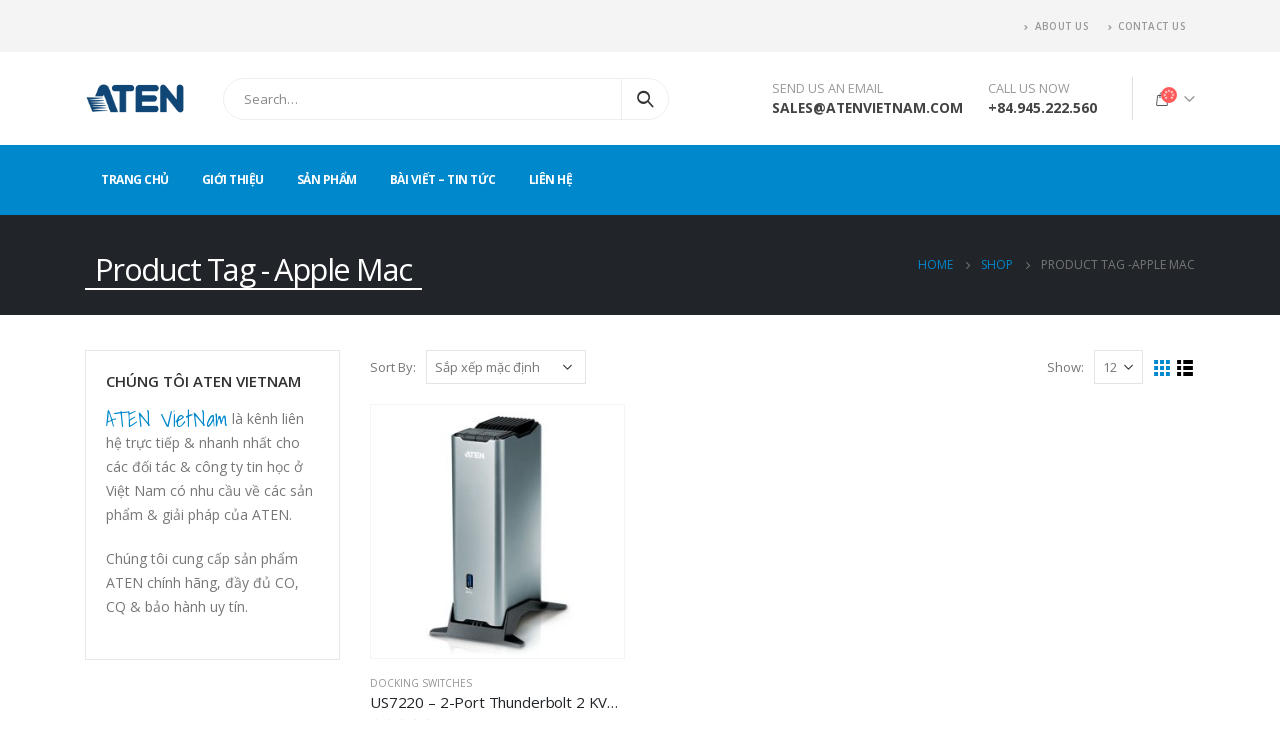

--- FILE ---
content_type: text/html; charset=UTF-8
request_url: https://atenvietnam.com/product-tag/apple-mac/
body_size: 21808
content:
<!DOCTYPE html>
<html lang="vi">
<head>
	<meta charset="UTF-8">
	<!--[if IE]><meta http-equiv='X-UA-Compatible' content='IE=edge,chrome=1'><![endif]-->
	<meta name="viewport" content="width=device-width, initial-scale=1.0, minimum-scale=1.0">
	<link rel="profile" href="https://gmpg.org/xfn/11" />
	<link rel="pingback" href="https://atenvietnam.com/xmlrpc.php" />

		<link rel="shortcut icon" href="//atenvietnam.com/wp-content/uploads/2021/08/Favicon_ATEN.jpeg" type="image/x-icon" />
		<link rel="apple-touch-icon" href="//atenvietnam.com/wp-content/uploads/2021/08/ATEN-Favi-6060-01.png">
		<link rel="apple-touch-icon" sizes="120x120" href="//atenvietnam.com/wp-content/uploads/2021/08/ATEN-120120.png">
		<link rel="apple-touch-icon" sizes="76x76" href="//atenvietnam.com/wp-content/uploads/2021/08/Favicon_ATEN.jpeg">
		<link rel="apple-touch-icon" sizes="152x152" href="//atenvietnam.com/wp-content/uploads/2021/08/ATEN-120120.png">
					<script>document.documentElement.className = document.documentElement.className + ' yes-js js_active js'</script>
			<title>Apple Mac &#8211; ATEN VIETNAM</title>
<meta name='robots' content='max-image-preview:large' />

<link rel="alternate" type="application/rss+xml" title="Dòng thông tin ATEN VIETNAM &raquo;" href="https://atenvietnam.com/feed/" />
<link rel="alternate" type="application/rss+xml" title="Nguồn cấp ATEN VIETNAM &raquo; Apple Mac Thẻ" href="https://atenvietnam.com/product-tag/apple-mac/feed/" />
<style id='wp-img-auto-sizes-contain-inline-css'>
img:is([sizes=auto i],[sizes^="auto," i]){contain-intrinsic-size:3000px 1500px}
/*# sourceURL=wp-img-auto-sizes-contain-inline-css */
</style>
<style id='wp-emoji-styles-inline-css'>

	img.wp-smiley, img.emoji {
		display: inline !important;
		border: none !important;
		box-shadow: none !important;
		height: 1em !important;
		width: 1em !important;
		margin: 0 0.07em !important;
		vertical-align: -0.1em !important;
		background: none !important;
		padding: 0 !important;
	}
/*# sourceURL=wp-emoji-styles-inline-css */
</style>
<link rel='stylesheet' id='wp-block-library-css' href='https://atenvietnam.com/wp-includes/css/dist/block-library/style.min.css?ver=6.9' media='all' />
<style id='wp-block-heading-inline-css'>
h1:where(.wp-block-heading).has-background,h2:where(.wp-block-heading).has-background,h3:where(.wp-block-heading).has-background,h4:where(.wp-block-heading).has-background,h5:where(.wp-block-heading).has-background,h6:where(.wp-block-heading).has-background{padding:1.25em 2.375em}h1.has-text-align-left[style*=writing-mode]:where([style*=vertical-lr]),h1.has-text-align-right[style*=writing-mode]:where([style*=vertical-rl]),h2.has-text-align-left[style*=writing-mode]:where([style*=vertical-lr]),h2.has-text-align-right[style*=writing-mode]:where([style*=vertical-rl]),h3.has-text-align-left[style*=writing-mode]:where([style*=vertical-lr]),h3.has-text-align-right[style*=writing-mode]:where([style*=vertical-rl]),h4.has-text-align-left[style*=writing-mode]:where([style*=vertical-lr]),h4.has-text-align-right[style*=writing-mode]:where([style*=vertical-rl]),h5.has-text-align-left[style*=writing-mode]:where([style*=vertical-lr]),h5.has-text-align-right[style*=writing-mode]:where([style*=vertical-rl]),h6.has-text-align-left[style*=writing-mode]:where([style*=vertical-lr]),h6.has-text-align-right[style*=writing-mode]:where([style*=vertical-rl]){rotate:180deg}
/*# sourceURL=https://atenvietnam.com/wp-includes/blocks/heading/style.min.css */
</style>
<style id='wp-block-image-inline-css'>
.wp-block-image>a,.wp-block-image>figure>a{display:inline-block}.wp-block-image img{box-sizing:border-box;height:auto;max-width:100%;vertical-align:bottom}@media not (prefers-reduced-motion){.wp-block-image img.hide{visibility:hidden}.wp-block-image img.show{animation:show-content-image .4s}}.wp-block-image[style*=border-radius] img,.wp-block-image[style*=border-radius]>a{border-radius:inherit}.wp-block-image.has-custom-border img{box-sizing:border-box}.wp-block-image.aligncenter{text-align:center}.wp-block-image.alignfull>a,.wp-block-image.alignwide>a{width:100%}.wp-block-image.alignfull img,.wp-block-image.alignwide img{height:auto;width:100%}.wp-block-image .aligncenter,.wp-block-image .alignleft,.wp-block-image .alignright,.wp-block-image.aligncenter,.wp-block-image.alignleft,.wp-block-image.alignright{display:table}.wp-block-image .aligncenter>figcaption,.wp-block-image .alignleft>figcaption,.wp-block-image .alignright>figcaption,.wp-block-image.aligncenter>figcaption,.wp-block-image.alignleft>figcaption,.wp-block-image.alignright>figcaption{caption-side:bottom;display:table-caption}.wp-block-image .alignleft{float:left;margin:.5em 1em .5em 0}.wp-block-image .alignright{float:right;margin:.5em 0 .5em 1em}.wp-block-image .aligncenter{margin-left:auto;margin-right:auto}.wp-block-image :where(figcaption){margin-bottom:1em;margin-top:.5em}.wp-block-image.is-style-circle-mask img{border-radius:9999px}@supports ((-webkit-mask-image:none) or (mask-image:none)) or (-webkit-mask-image:none){.wp-block-image.is-style-circle-mask img{border-radius:0;-webkit-mask-image:url('data:image/svg+xml;utf8,<svg viewBox="0 0 100 100" xmlns="http://www.w3.org/2000/svg"><circle cx="50" cy="50" r="50"/></svg>');mask-image:url('data:image/svg+xml;utf8,<svg viewBox="0 0 100 100" xmlns="http://www.w3.org/2000/svg"><circle cx="50" cy="50" r="50"/></svg>');mask-mode:alpha;-webkit-mask-position:center;mask-position:center;-webkit-mask-repeat:no-repeat;mask-repeat:no-repeat;-webkit-mask-size:contain;mask-size:contain}}:root :where(.wp-block-image.is-style-rounded img,.wp-block-image .is-style-rounded img){border-radius:9999px}.wp-block-image figure{margin:0}.wp-lightbox-container{display:flex;flex-direction:column;position:relative}.wp-lightbox-container img{cursor:zoom-in}.wp-lightbox-container img:hover+button{opacity:1}.wp-lightbox-container button{align-items:center;backdrop-filter:blur(16px) saturate(180%);background-color:#5a5a5a40;border:none;border-radius:4px;cursor:zoom-in;display:flex;height:20px;justify-content:center;opacity:0;padding:0;position:absolute;right:16px;text-align:center;top:16px;width:20px;z-index:100}@media not (prefers-reduced-motion){.wp-lightbox-container button{transition:opacity .2s ease}}.wp-lightbox-container button:focus-visible{outline:3px auto #5a5a5a40;outline:3px auto -webkit-focus-ring-color;outline-offset:3px}.wp-lightbox-container button:hover{cursor:pointer;opacity:1}.wp-lightbox-container button:focus{opacity:1}.wp-lightbox-container button:focus,.wp-lightbox-container button:hover,.wp-lightbox-container button:not(:hover):not(:active):not(.has-background){background-color:#5a5a5a40;border:none}.wp-lightbox-overlay{box-sizing:border-box;cursor:zoom-out;height:100vh;left:0;overflow:hidden;position:fixed;top:0;visibility:hidden;width:100%;z-index:100000}.wp-lightbox-overlay .close-button{align-items:center;cursor:pointer;display:flex;justify-content:center;min-height:40px;min-width:40px;padding:0;position:absolute;right:calc(env(safe-area-inset-right) + 16px);top:calc(env(safe-area-inset-top) + 16px);z-index:5000000}.wp-lightbox-overlay .close-button:focus,.wp-lightbox-overlay .close-button:hover,.wp-lightbox-overlay .close-button:not(:hover):not(:active):not(.has-background){background:none;border:none}.wp-lightbox-overlay .lightbox-image-container{height:var(--wp--lightbox-container-height);left:50%;overflow:hidden;position:absolute;top:50%;transform:translate(-50%,-50%);transform-origin:top left;width:var(--wp--lightbox-container-width);z-index:9999999999}.wp-lightbox-overlay .wp-block-image{align-items:center;box-sizing:border-box;display:flex;height:100%;justify-content:center;margin:0;position:relative;transform-origin:0 0;width:100%;z-index:3000000}.wp-lightbox-overlay .wp-block-image img{height:var(--wp--lightbox-image-height);min-height:var(--wp--lightbox-image-height);min-width:var(--wp--lightbox-image-width);width:var(--wp--lightbox-image-width)}.wp-lightbox-overlay .wp-block-image figcaption{display:none}.wp-lightbox-overlay button{background:none;border:none}.wp-lightbox-overlay .scrim{background-color:#fff;height:100%;opacity:.9;position:absolute;width:100%;z-index:2000000}.wp-lightbox-overlay.active{visibility:visible}@media not (prefers-reduced-motion){.wp-lightbox-overlay.active{animation:turn-on-visibility .25s both}.wp-lightbox-overlay.active img{animation:turn-on-visibility .35s both}.wp-lightbox-overlay.show-closing-animation:not(.active){animation:turn-off-visibility .35s both}.wp-lightbox-overlay.show-closing-animation:not(.active) img{animation:turn-off-visibility .25s both}.wp-lightbox-overlay.zoom.active{animation:none;opacity:1;visibility:visible}.wp-lightbox-overlay.zoom.active .lightbox-image-container{animation:lightbox-zoom-in .4s}.wp-lightbox-overlay.zoom.active .lightbox-image-container img{animation:none}.wp-lightbox-overlay.zoom.active .scrim{animation:turn-on-visibility .4s forwards}.wp-lightbox-overlay.zoom.show-closing-animation:not(.active){animation:none}.wp-lightbox-overlay.zoom.show-closing-animation:not(.active) .lightbox-image-container{animation:lightbox-zoom-out .4s}.wp-lightbox-overlay.zoom.show-closing-animation:not(.active) .lightbox-image-container img{animation:none}.wp-lightbox-overlay.zoom.show-closing-animation:not(.active) .scrim{animation:turn-off-visibility .4s forwards}}@keyframes show-content-image{0%{visibility:hidden}99%{visibility:hidden}to{visibility:visible}}@keyframes turn-on-visibility{0%{opacity:0}to{opacity:1}}@keyframes turn-off-visibility{0%{opacity:1;visibility:visible}99%{opacity:0;visibility:visible}to{opacity:0;visibility:hidden}}@keyframes lightbox-zoom-in{0%{transform:translate(calc((-100vw + var(--wp--lightbox-scrollbar-width))/2 + var(--wp--lightbox-initial-left-position)),calc(-50vh + var(--wp--lightbox-initial-top-position))) scale(var(--wp--lightbox-scale))}to{transform:translate(-50%,-50%) scale(1)}}@keyframes lightbox-zoom-out{0%{transform:translate(-50%,-50%) scale(1);visibility:visible}99%{visibility:visible}to{transform:translate(calc((-100vw + var(--wp--lightbox-scrollbar-width))/2 + var(--wp--lightbox-initial-left-position)),calc(-50vh + var(--wp--lightbox-initial-top-position))) scale(var(--wp--lightbox-scale));visibility:hidden}}
/*# sourceURL=https://atenvietnam.com/wp-includes/blocks/image/style.min.css */
</style>
<style id='wp-block-image-theme-inline-css'>
:root :where(.wp-block-image figcaption){color:#555;font-size:13px;text-align:center}.is-dark-theme :root :where(.wp-block-image figcaption){color:#ffffffa6}.wp-block-image{margin:0 0 1em}
/*# sourceURL=https://atenvietnam.com/wp-includes/blocks/image/theme.min.css */
</style>
<style id='wp-block-paragraph-inline-css'>
.is-small-text{font-size:.875em}.is-regular-text{font-size:1em}.is-large-text{font-size:2.25em}.is-larger-text{font-size:3em}.has-drop-cap:not(:focus):first-letter{float:left;font-size:8.4em;font-style:normal;font-weight:100;line-height:.68;margin:.05em .1em 0 0;text-transform:uppercase}body.rtl .has-drop-cap:not(:focus):first-letter{float:none;margin-left:.1em}p.has-drop-cap.has-background{overflow:hidden}:root :where(p.has-background){padding:1.25em 2.375em}:where(p.has-text-color:not(.has-link-color)) a{color:inherit}p.has-text-align-left[style*="writing-mode:vertical-lr"],p.has-text-align-right[style*="writing-mode:vertical-rl"]{rotate:180deg}
/*# sourceURL=https://atenvietnam.com/wp-includes/blocks/paragraph/style.min.css */
</style>
<link rel='stylesheet' id='wc-blocks-style-css' href='https://atenvietnam.com/wp-content/plugins/woocommerce/assets/client/blocks/wc-blocks.css?ver=wc-10.4.3' media='all' />
<style id='global-styles-inline-css'>
:root{--wp--preset--aspect-ratio--square: 1;--wp--preset--aspect-ratio--4-3: 4/3;--wp--preset--aspect-ratio--3-4: 3/4;--wp--preset--aspect-ratio--3-2: 3/2;--wp--preset--aspect-ratio--2-3: 2/3;--wp--preset--aspect-ratio--16-9: 16/9;--wp--preset--aspect-ratio--9-16: 9/16;--wp--preset--color--black: #000000;--wp--preset--color--cyan-bluish-gray: #abb8c3;--wp--preset--color--white: #ffffff;--wp--preset--color--pale-pink: #f78da7;--wp--preset--color--vivid-red: #cf2e2e;--wp--preset--color--luminous-vivid-orange: #ff6900;--wp--preset--color--luminous-vivid-amber: #fcb900;--wp--preset--color--light-green-cyan: #7bdcb5;--wp--preset--color--vivid-green-cyan: #00d084;--wp--preset--color--pale-cyan-blue: #8ed1fc;--wp--preset--color--vivid-cyan-blue: #0693e3;--wp--preset--color--vivid-purple: #9b51e0;--wp--preset--color--primary: #0088cc;--wp--preset--color--secondary: #e36159;--wp--preset--color--tertiary: #2baab1;--wp--preset--color--quaternary: #383f48;--wp--preset--color--dark: #212529;--wp--preset--color--light: #ffffff;--wp--preset--gradient--vivid-cyan-blue-to-vivid-purple: linear-gradient(135deg,rgb(6,147,227) 0%,rgb(155,81,224) 100%);--wp--preset--gradient--light-green-cyan-to-vivid-green-cyan: linear-gradient(135deg,rgb(122,220,180) 0%,rgb(0,208,130) 100%);--wp--preset--gradient--luminous-vivid-amber-to-luminous-vivid-orange: linear-gradient(135deg,rgb(252,185,0) 0%,rgb(255,105,0) 100%);--wp--preset--gradient--luminous-vivid-orange-to-vivid-red: linear-gradient(135deg,rgb(255,105,0) 0%,rgb(207,46,46) 100%);--wp--preset--gradient--very-light-gray-to-cyan-bluish-gray: linear-gradient(135deg,rgb(238,238,238) 0%,rgb(169,184,195) 100%);--wp--preset--gradient--cool-to-warm-spectrum: linear-gradient(135deg,rgb(74,234,220) 0%,rgb(151,120,209) 20%,rgb(207,42,186) 40%,rgb(238,44,130) 60%,rgb(251,105,98) 80%,rgb(254,248,76) 100%);--wp--preset--gradient--blush-light-purple: linear-gradient(135deg,rgb(255,206,236) 0%,rgb(152,150,240) 100%);--wp--preset--gradient--blush-bordeaux: linear-gradient(135deg,rgb(254,205,165) 0%,rgb(254,45,45) 50%,rgb(107,0,62) 100%);--wp--preset--gradient--luminous-dusk: linear-gradient(135deg,rgb(255,203,112) 0%,rgb(199,81,192) 50%,rgb(65,88,208) 100%);--wp--preset--gradient--pale-ocean: linear-gradient(135deg,rgb(255,245,203) 0%,rgb(182,227,212) 50%,rgb(51,167,181) 100%);--wp--preset--gradient--electric-grass: linear-gradient(135deg,rgb(202,248,128) 0%,rgb(113,206,126) 100%);--wp--preset--gradient--midnight: linear-gradient(135deg,rgb(2,3,129) 0%,rgb(40,116,252) 100%);--wp--preset--font-size--small: 13px;--wp--preset--font-size--medium: 20px;--wp--preset--font-size--large: 36px;--wp--preset--font-size--x-large: 42px;--wp--preset--spacing--20: 0.44rem;--wp--preset--spacing--30: 0.67rem;--wp--preset--spacing--40: 1rem;--wp--preset--spacing--50: 1.5rem;--wp--preset--spacing--60: 2.25rem;--wp--preset--spacing--70: 3.38rem;--wp--preset--spacing--80: 5.06rem;--wp--preset--shadow--natural: 6px 6px 9px rgba(0, 0, 0, 0.2);--wp--preset--shadow--deep: 12px 12px 50px rgba(0, 0, 0, 0.4);--wp--preset--shadow--sharp: 6px 6px 0px rgba(0, 0, 0, 0.2);--wp--preset--shadow--outlined: 6px 6px 0px -3px rgb(255, 255, 255), 6px 6px rgb(0, 0, 0);--wp--preset--shadow--crisp: 6px 6px 0px rgb(0, 0, 0);}:where(.is-layout-flex){gap: 0.5em;}:where(.is-layout-grid){gap: 0.5em;}body .is-layout-flex{display: flex;}.is-layout-flex{flex-wrap: wrap;align-items: center;}.is-layout-flex > :is(*, div){margin: 0;}body .is-layout-grid{display: grid;}.is-layout-grid > :is(*, div){margin: 0;}:where(.wp-block-columns.is-layout-flex){gap: 2em;}:where(.wp-block-columns.is-layout-grid){gap: 2em;}:where(.wp-block-post-template.is-layout-flex){gap: 1.25em;}:where(.wp-block-post-template.is-layout-grid){gap: 1.25em;}.has-black-color{color: var(--wp--preset--color--black) !important;}.has-cyan-bluish-gray-color{color: var(--wp--preset--color--cyan-bluish-gray) !important;}.has-white-color{color: var(--wp--preset--color--white) !important;}.has-pale-pink-color{color: var(--wp--preset--color--pale-pink) !important;}.has-vivid-red-color{color: var(--wp--preset--color--vivid-red) !important;}.has-luminous-vivid-orange-color{color: var(--wp--preset--color--luminous-vivid-orange) !important;}.has-luminous-vivid-amber-color{color: var(--wp--preset--color--luminous-vivid-amber) !important;}.has-light-green-cyan-color{color: var(--wp--preset--color--light-green-cyan) !important;}.has-vivid-green-cyan-color{color: var(--wp--preset--color--vivid-green-cyan) !important;}.has-pale-cyan-blue-color{color: var(--wp--preset--color--pale-cyan-blue) !important;}.has-vivid-cyan-blue-color{color: var(--wp--preset--color--vivid-cyan-blue) !important;}.has-vivid-purple-color{color: var(--wp--preset--color--vivid-purple) !important;}.has-black-background-color{background-color: var(--wp--preset--color--black) !important;}.has-cyan-bluish-gray-background-color{background-color: var(--wp--preset--color--cyan-bluish-gray) !important;}.has-white-background-color{background-color: var(--wp--preset--color--white) !important;}.has-pale-pink-background-color{background-color: var(--wp--preset--color--pale-pink) !important;}.has-vivid-red-background-color{background-color: var(--wp--preset--color--vivid-red) !important;}.has-luminous-vivid-orange-background-color{background-color: var(--wp--preset--color--luminous-vivid-orange) !important;}.has-luminous-vivid-amber-background-color{background-color: var(--wp--preset--color--luminous-vivid-amber) !important;}.has-light-green-cyan-background-color{background-color: var(--wp--preset--color--light-green-cyan) !important;}.has-vivid-green-cyan-background-color{background-color: var(--wp--preset--color--vivid-green-cyan) !important;}.has-pale-cyan-blue-background-color{background-color: var(--wp--preset--color--pale-cyan-blue) !important;}.has-vivid-cyan-blue-background-color{background-color: var(--wp--preset--color--vivid-cyan-blue) !important;}.has-vivid-purple-background-color{background-color: var(--wp--preset--color--vivid-purple) !important;}.has-black-border-color{border-color: var(--wp--preset--color--black) !important;}.has-cyan-bluish-gray-border-color{border-color: var(--wp--preset--color--cyan-bluish-gray) !important;}.has-white-border-color{border-color: var(--wp--preset--color--white) !important;}.has-pale-pink-border-color{border-color: var(--wp--preset--color--pale-pink) !important;}.has-vivid-red-border-color{border-color: var(--wp--preset--color--vivid-red) !important;}.has-luminous-vivid-orange-border-color{border-color: var(--wp--preset--color--luminous-vivid-orange) !important;}.has-luminous-vivid-amber-border-color{border-color: var(--wp--preset--color--luminous-vivid-amber) !important;}.has-light-green-cyan-border-color{border-color: var(--wp--preset--color--light-green-cyan) !important;}.has-vivid-green-cyan-border-color{border-color: var(--wp--preset--color--vivid-green-cyan) !important;}.has-pale-cyan-blue-border-color{border-color: var(--wp--preset--color--pale-cyan-blue) !important;}.has-vivid-cyan-blue-border-color{border-color: var(--wp--preset--color--vivid-cyan-blue) !important;}.has-vivid-purple-border-color{border-color: var(--wp--preset--color--vivid-purple) !important;}.has-vivid-cyan-blue-to-vivid-purple-gradient-background{background: var(--wp--preset--gradient--vivid-cyan-blue-to-vivid-purple) !important;}.has-light-green-cyan-to-vivid-green-cyan-gradient-background{background: var(--wp--preset--gradient--light-green-cyan-to-vivid-green-cyan) !important;}.has-luminous-vivid-amber-to-luminous-vivid-orange-gradient-background{background: var(--wp--preset--gradient--luminous-vivid-amber-to-luminous-vivid-orange) !important;}.has-luminous-vivid-orange-to-vivid-red-gradient-background{background: var(--wp--preset--gradient--luminous-vivid-orange-to-vivid-red) !important;}.has-very-light-gray-to-cyan-bluish-gray-gradient-background{background: var(--wp--preset--gradient--very-light-gray-to-cyan-bluish-gray) !important;}.has-cool-to-warm-spectrum-gradient-background{background: var(--wp--preset--gradient--cool-to-warm-spectrum) !important;}.has-blush-light-purple-gradient-background{background: var(--wp--preset--gradient--blush-light-purple) !important;}.has-blush-bordeaux-gradient-background{background: var(--wp--preset--gradient--blush-bordeaux) !important;}.has-luminous-dusk-gradient-background{background: var(--wp--preset--gradient--luminous-dusk) !important;}.has-pale-ocean-gradient-background{background: var(--wp--preset--gradient--pale-ocean) !important;}.has-electric-grass-gradient-background{background: var(--wp--preset--gradient--electric-grass) !important;}.has-midnight-gradient-background{background: var(--wp--preset--gradient--midnight) !important;}.has-small-font-size{font-size: var(--wp--preset--font-size--small) !important;}.has-medium-font-size{font-size: var(--wp--preset--font-size--medium) !important;}.has-large-font-size{font-size: var(--wp--preset--font-size--large) !important;}.has-x-large-font-size{font-size: var(--wp--preset--font-size--x-large) !important;}
/*# sourceURL=global-styles-inline-css */
</style>

<style id='classic-theme-styles-inline-css'>
/*! This file is auto-generated */
.wp-block-button__link{color:#fff;background-color:#32373c;border-radius:9999px;box-shadow:none;text-decoration:none;padding:calc(.667em + 2px) calc(1.333em + 2px);font-size:1.125em}.wp-block-file__button{background:#32373c;color:#fff;text-decoration:none}
/*# sourceURL=/wp-includes/css/classic-themes.min.css */
</style>
<link rel='stylesheet' id='contact-form-7-css' href='https://atenvietnam.com/wp-content/plugins/contact-form-7/includes/css/styles.css?ver=6.1.4' media='all' />
<style id='woocommerce-inline-inline-css'>
.woocommerce form .form-row .required { visibility: visible; }
/*# sourceURL=woocommerce-inline-inline-css */
</style>
<link rel='stylesheet' id='yith-wcan-shortcodes-css' href='https://atenvietnam.com/wp-content/plugins/yith-woocommerce-ajax-navigation/assets/css/shortcodes.css?ver=5.16.0' media='all' />
<style id='yith-wcan-shortcodes-inline-css'>
:root{
	--yith-wcan-filters_colors_titles: #434343;
	--yith-wcan-filters_colors_background: #FFFFFF;
	--yith-wcan-filters_colors_accent: #A7144C;
	--yith-wcan-filters_colors_accent_r: 167;
	--yith-wcan-filters_colors_accent_g: 20;
	--yith-wcan-filters_colors_accent_b: 76;
	--yith-wcan-color_swatches_border_radius: 100%;
	--yith-wcan-color_swatches_size: 30px;
	--yith-wcan-labels_style_background: #FFFFFF;
	--yith-wcan-labels_style_background_hover: #A7144C;
	--yith-wcan-labels_style_background_active: #A7144C;
	--yith-wcan-labels_style_text: #434343;
	--yith-wcan-labels_style_text_hover: #FFFFFF;
	--yith-wcan-labels_style_text_active: #FFFFFF;
	--yith-wcan-anchors_style_text: #434343;
	--yith-wcan-anchors_style_text_hover: #A7144C;
	--yith-wcan-anchors_style_text_active: #A7144C;
}
/*# sourceURL=yith-wcan-shortcodes-inline-css */
</style>
<link rel='stylesheet' id='jquery-selectBox-css' href='https://atenvietnam.com/wp-content/plugins/yith-woocommerce-wishlist/assets/css/jquery.selectBox.css?ver=1.2.0' media='all' />
<link rel='stylesheet' id='woocommerce_prettyPhoto_css-css' href='//atenvietnam.com/wp-content/plugins/woocommerce/assets/css/prettyPhoto.css?ver=3.1.6' media='all' />
<link rel='stylesheet' id='yith-wcwl-main-css' href='https://atenvietnam.com/wp-content/plugins/yith-woocommerce-wishlist/assets/css/style.css?ver=4.11.0' media='all' />
<style id='yith-wcwl-main-inline-css'>
 :root { --rounded-corners-radius: 16px; --add-to-cart-rounded-corners-radius: 16px; --color-headers-background: #F4F4F4; --feedback-duration: 3s } 
 :root { --rounded-corners-radius: 16px; --add-to-cart-rounded-corners-radius: 16px; --color-headers-background: #F4F4F4; --feedback-duration: 3s } 
/*# sourceURL=yith-wcwl-main-inline-css */
</style>
<link rel='stylesheet' id='jquery-fixedheadertable-style-css' href='https://atenvietnam.com/wp-content/plugins/yith-woocommerce-compare/assets/css/jquery.dataTables.css?ver=1.10.18' media='all' />
<link rel='stylesheet' id='yith_woocompare_page-css' href='https://atenvietnam.com/wp-content/themes/porto/woocommerce/compare.css?ver=3.7.0' media='all' />
<link rel='stylesheet' id='yith-woocompare-widget-css' href='https://atenvietnam.com/wp-content/plugins/yith-woocommerce-compare/assets/css/widget.css?ver=3.7.0' media='all' />
<link rel='stylesheet' id='tablepress-default-css' href='https://atenvietnam.com/wp-content/plugins/tablepress/css/build/default.css?ver=3.2.6' media='all' />
<link rel='stylesheet' id='js_composer_front-css' href='https://atenvietnam.com/wp-content/plugins/js_composer/assets/css/js_composer.min.css?ver=6.7.0' media='all' />
<link rel='stylesheet' id='bootstrap-css' href='https://atenvietnam.com/wp-content/uploads/porto_styles/bootstrap.css?ver=6.1.3' media='all' />
<link rel='stylesheet' id='porto-plugins-css' href='https://atenvietnam.com/wp-content/themes/porto/css/plugins.css?ver=6.9' media='all' />
<link rel='stylesheet' id='porto-theme-css' href='https://atenvietnam.com/wp-content/themes/porto/css/theme.css?ver=6.9' media='all' />
<link rel='stylesheet' id='porto-shortcodes-css' href='https://atenvietnam.com/wp-content/themes/porto/css/shortcodes.css?ver=6.1.3' media='all' />
<link rel='stylesheet' id='porto-theme-shop-css' href='https://atenvietnam.com/wp-content/themes/porto/css/theme_shop.css?ver=6.9' media='all' />
<link rel='stylesheet' id='porto-dynamic-style-css' href='https://atenvietnam.com/wp-content/uploads/porto_styles/dynamic_style.css?ver=6.1.3' media='all' />
<link rel='stylesheet' id='porto-style-css' href='https://atenvietnam.com/wp-content/themes/porto/style.css?ver=6.9' media='all' />
<style id='porto-style-inline-css'>
#header .logo,.side-header-narrow-bar-logo{max-width:100px}@media (min-width:1170px){#header .logo{max-width:100px}}@media (max-width:991px){#header .logo{max-width:100px}}@media (max-width:767px){#header .logo{max-width:100px}}#header.sticky-header .logo{max-width:100px}@media (min-width:992px){}.page-top .product-nav{position:static;height:auto;margin-top:0}.page-top .product-nav .product-prev,.page-top .product-nav .product-next{float:none;position:absolute;height:30px;top:50%;bottom:50%;margin-top:-15px}.page-top .product-nav .product-prev{right:10px}.page-top .product-nav .product-next{left:10px}.page-top .product-nav .product-next .product-popup{right:auto;left:0}.page-top .product-nav .product-next .product-popup:before{right:auto;left:6px}.page-top .sort-source{position:static;text-align:center;margin-top:5px;border-width:0}.page-top{padding-top:20px;padding-bottom:20px}.page-top .page-title{padding-bottom:0}@media (max-width:991px){.page-top .page-sub-title{margin-bottom:5px;margin-top:0}.page-top .breadcrumbs-wrap{margin-bottom:5px}}@media (min-width:992px){.page-top .page-title{min-height:0;line-height:1.25}.page-top .page-sub-title{line-height:1.6}.page-top .product-nav{display:inline-block;height:30px;vertical-align:middle;margin-left:10px}.page-top .product-nav .product-prev,.page-top .product-nav .product-next{position:relative}.page-top .product-nav .product-prev{float:left;left:0}.page-top .product-nav .product-prev .product-popup{right:auto;left:-26px}.page-top .product-nav .product-prev:before{right:auto;left:32px}.page-top .product-nav .product-next{float:left;left:0}.page-top .product-nav .product-next .product-popup{right:auto;left:0}.page-top .product-nav .product-next .product-popup:before{right:auto}}@media (min-width:992px){.page-top .product-nav{height:auto}.page-top .breadcrumb{-webkit-justify-content:flex-end;-ms-flex-pack:end;justify-content:flex-end}}#login-form-popup{position:relative;width:80%;max-width:525px;margin-left:auto;margin-right:auto}#login-form-popup .featured-box{margin-bottom:0;box-shadow:none;border:none;border-radius:0}#login-form-popup .featured-box .box-content{padding:45px 36px 30px;border:none}#login-form-popup .featured-box h2{text-transform:uppercase;font-size:15px;letter-spacing:.05em;font-weight:600;line-height:2}#login-form-popup .porto-social-login-section{margin-top:20px}.porto-social-login-section{background:#f4f4f2;text-align:center;padding:20px 20px 25px}.porto-social-login-section p{text-transform:uppercase;font-size:12px;color:#212529;font-weight:600;margin-bottom:8px}#login-form-popup .col2-set{margin-left:-20px;margin-right:-20px}#login-form-popup .col-1,#login-form-popup .col-2{padding-left:20px;padding-right:20px}@media (min-width:992px){#login-form-popup .col-1{border-right:1px solid #f5f6f6}}#login-form-popup .input-text{box-shadow:none;padding-top:10px;padding-bottom:10px;border-color:#ddd;border-radius:2px;line-height:1.5 !important}#login-form-popup .form-row{margin-bottom:20px}#login-form-popup .woocommerce-privacy-policy-text{display:none}#login-form-popup .button{border-radius:2px;padding:18px 24px;text-shadow:none;font-family:Open Sans,sans-serif;font-size:12px;letter-spacing:-0.025em}#login-form-popup label.inline{margin-top:15px;float:right;position:relative;cursor:pointer;line-height:1.5}#login-form-popup label.inline input[type=checkbox]{opacity:0;margin-right:8px;margin-top:0;margin-bottom:0}#login-form-popup label.inline span:before{content:'';position:absolute;border:1px solid #ddd;border-radius:1px;width:16px;height:16px;left:0;top:0;text-align:center;line-height:15px;font-family:'Font Awesome 5 Free';font-weight:900;font-size:9px;color:#aaa}#login-form-popup label.inline input[type=checkbox]:checked + span:before{content:'\f00c'}#login-form-popup .social-button i{font-size:16px;margin-right:8px}#login-form-popup p.status{color:#212529}.porto-social-login-section .google-plus{background:#dd4e31}.porto-social-login-section .facebook{background:#3a589d}.porto-social-login-section .twitter{background:#1aa9e1}.featured-box .porto-social-login-section i{color:#fff}.porto-social-login-section .social-button:hover{background:var(--primary)}html.panel-opened body > .mfp-bg{z-index:9042}html.panel-opened body > .mfp-wrap{z-index:9043}b{font-weight:900}.portfolio-item .thumb-info{background:#f4f4f4}.post-carousel .post-item .day{font-size:18px;color:#212529;font-weight:900;background:#fff;line-height:22px}.post-carousel .post-item .month{background:#fff;color:#08c;text-transform:uppercase;font-size:.8em;font-weight:600;margin-top:1px;line-height:1.8;padding:1px 0}#footer .widget-title{font-size:19px;text-transform:none}#footer .footer-bottom{padding:0;font-size:.75em}#footer .footer-bottom .footer-center{border-top:1px solid rgba(255,255,255,0.05);padding:30px 0 50px}
/*# sourceURL=porto-style-inline-css */
</style>
<link rel='stylesheet' id='styles-child-css' href='https://atenvietnam.com/wp-content/themes/porto-child/style.css?ver=6.9' media='all' />
<style id='rocket-lazyload-inline-css'>
.rll-youtube-player{position:relative;padding-bottom:56.23%;height:0;overflow:hidden;max-width:100%;}.rll-youtube-player iframe{position:absolute;top:0;left:0;width:100%;height:100%;z-index:100;background:0 0}.rll-youtube-player img{bottom:0;display:block;left:0;margin:auto;max-width:100%;width:100%;position:absolute;right:0;top:0;border:none;height:auto;cursor:pointer;-webkit-transition:.4s all;-moz-transition:.4s all;transition:.4s all}.rll-youtube-player img:hover{-webkit-filter:brightness(75%)}.rll-youtube-player .play{height:72px;width:72px;left:50%;top:50%;margin-left:-36px;margin-top:-36px;position:absolute;background:url(https://atenvietnam.com/wp-content/plugins/wp-rocket/assets/img/youtube.png) no-repeat;cursor:pointer}.wp-has-aspect-ratio .rll-youtube-player{position:absolute;padding-bottom:0;width:100%;height:100%;top:0;bottom:0;left:0;right:0}
/*# sourceURL=rocket-lazyload-inline-css */
</style>
<script src="https://atenvietnam.com/wp-includes/js/jquery/jquery.min.js?ver=3.7.1" id="jquery-core-js"></script>
<script src="https://atenvietnam.com/wp-includes/js/jquery/jquery-migrate.min.js?ver=3.4.1" id="jquery-migrate-js"></script>
<script src="https://atenvietnam.com/wp-content/plugins/woocommerce/assets/js/jquery-blockui/jquery.blockUI.min.js?ver=2.7.0-wc.10.4.3" id="wc-jquery-blockui-js" data-wp-strategy="defer" defer></script>
<script id="wc-add-to-cart-js-extra">
var wc_add_to_cart_params = {"ajax_url":"/wp-admin/admin-ajax.php","wc_ajax_url":"/?wc-ajax=%%endpoint%%","i18n_view_cart":"Xem gi\u1ecf h\u00e0ng","cart_url":"https://atenvietnam.com/cart/","is_cart":"","cart_redirect_after_add":"no"};
//# sourceURL=wc-add-to-cart-js-extra
</script>
<script src="https://atenvietnam.com/wp-content/plugins/woocommerce/assets/js/frontend/add-to-cart.min.js?ver=10.4.3" id="wc-add-to-cart-js" data-wp-strategy="defer" defer></script>
<script src="https://atenvietnam.com/wp-content/plugins/woocommerce/assets/js/js-cookie/js.cookie.min.js?ver=2.1.4-wc.10.4.3" id="wc-js-cookie-js" defer data-wp-strategy="defer"></script>
<script id="woocommerce-js-extra">
var woocommerce_params = {"ajax_url":"/wp-admin/admin-ajax.php","wc_ajax_url":"/?wc-ajax=%%endpoint%%","i18n_password_show":"Hi\u1ec3n th\u1ecb m\u1eadt kh\u1ea9u","i18n_password_hide":"\u1ea8n m\u1eadt kh\u1ea9u"};
//# sourceURL=woocommerce-js-extra
</script>
<script src="https://atenvietnam.com/wp-content/plugins/woocommerce/assets/js/frontend/woocommerce.min.js?ver=10.4.3" id="woocommerce-js" defer data-wp-strategy="defer"></script>
<script src="https://atenvietnam.com/wp-content/plugins/js_composer/assets/js/vendors/woocommerce-add-to-cart.js?ver=6.7.0" id="vc_woocommerce-add-to-cart-js-js" defer></script>
<script src="https://atenvietnam.com/wp-content/plugins/woocommerce/assets/js/jquery-cookie/jquery.cookie.min.js?ver=1.4.1-wc.10.4.3" id="wc-jquery-cookie-js" defer data-wp-strategy="defer"></script>
<link rel="https://api.w.org/" href="https://atenvietnam.com/wp-json/" /><link rel="alternate" title="JSON" type="application/json" href="https://atenvietnam.com/wp-json/wp/v2/product_tag/267" /><link rel="EditURI" type="application/rsd+xml" title="RSD" href="https://atenvietnam.com/xmlrpc.php?rsd" />
<meta name="generator" content="WordPress 6.9" />
<meta name="generator" content="WooCommerce 10.4.3" />
		<script type="text/javascript">
		WebFontConfig = {
			google: { families: [ 'Open+Sans:200,300,400,500,600,700,800:cyrillic,cyrillic-ext,greek,greek-ext,khmer,latin,latin-ext,vietnamese','Shadows+Into+Light:400,700','Playfair+Display:400,700' ] }
		};
		(function(d) {
			var wf = d.createElement('script'), s = d.scripts[0];
			wf.src = 'https://atenvietnam.com/wp-content/themes/porto/js/libs/webfont.js';
			wf.async = true;
			s.parentNode.insertBefore(wf, s);
		})(document);</script>
			<noscript><style>.woocommerce-product-gallery{ opacity: 1 !important; }</style></noscript>
	<meta name="generator" content="Powered by WPBakery Page Builder - drag and drop page builder for WordPress."/>
<meta name="generator" content="Powered by Slider Revolution 6.7.25 - responsive, Mobile-Friendly Slider Plugin for WordPress with comfortable drag and drop interface." />
<script>function setREVStartSize(e){
			//window.requestAnimationFrame(function() {
				window.RSIW = window.RSIW===undefined ? window.innerWidth : window.RSIW;
				window.RSIH = window.RSIH===undefined ? window.innerHeight : window.RSIH;
				try {
					var pw = document.getElementById(e.c).parentNode.offsetWidth,
						newh;
					pw = pw===0 || isNaN(pw) || (e.l=="fullwidth" || e.layout=="fullwidth") ? window.RSIW : pw;
					e.tabw = e.tabw===undefined ? 0 : parseInt(e.tabw);
					e.thumbw = e.thumbw===undefined ? 0 : parseInt(e.thumbw);
					e.tabh = e.tabh===undefined ? 0 : parseInt(e.tabh);
					e.thumbh = e.thumbh===undefined ? 0 : parseInt(e.thumbh);
					e.tabhide = e.tabhide===undefined ? 0 : parseInt(e.tabhide);
					e.thumbhide = e.thumbhide===undefined ? 0 : parseInt(e.thumbhide);
					e.mh = e.mh===undefined || e.mh=="" || e.mh==="auto" ? 0 : parseInt(e.mh,0);
					if(e.layout==="fullscreen" || e.l==="fullscreen")
						newh = Math.max(e.mh,window.RSIH);
					else{
						e.gw = Array.isArray(e.gw) ? e.gw : [e.gw];
						for (var i in e.rl) if (e.gw[i]===undefined || e.gw[i]===0) e.gw[i] = e.gw[i-1];
						e.gh = e.el===undefined || e.el==="" || (Array.isArray(e.el) && e.el.length==0)? e.gh : e.el;
						e.gh = Array.isArray(e.gh) ? e.gh : [e.gh];
						for (var i in e.rl) if (e.gh[i]===undefined || e.gh[i]===0) e.gh[i] = e.gh[i-1];
											
						var nl = new Array(e.rl.length),
							ix = 0,
							sl;
						e.tabw = e.tabhide>=pw ? 0 : e.tabw;
						e.thumbw = e.thumbhide>=pw ? 0 : e.thumbw;
						e.tabh = e.tabhide>=pw ? 0 : e.tabh;
						e.thumbh = e.thumbhide>=pw ? 0 : e.thumbh;
						for (var i in e.rl) nl[i] = e.rl[i]<window.RSIW ? 0 : e.rl[i];
						sl = nl[0];
						for (var i in nl) if (sl>nl[i] && nl[i]>0) { sl = nl[i]; ix=i;}
						var m = pw>(e.gw[ix]+e.tabw+e.thumbw) ? 1 : (pw-(e.tabw+e.thumbw)) / (e.gw[ix]);
						newh =  (e.gh[ix] * m) + (e.tabh + e.thumbh);
					}
					var el = document.getElementById(e.c);
					if (el!==null && el) el.style.height = newh+"px";
					el = document.getElementById(e.c+"_wrapper");
					if (el!==null && el) {
						el.style.height = newh+"px";
						el.style.display = "block";
					}
				} catch(e){
					console.log("Failure at Presize of Slider:" + e)
				}
			//});
		  };</script>
<noscript><style> .wpb_animate_when_almost_visible { opacity: 1; }</style></noscript><noscript><style id="rocket-lazyload-nojs-css">.rll-youtube-player, [data-lazy-src]{display:none !important;}</style></noscript><link rel='stylesheet' id='rs-plugin-settings-css' href='//atenvietnam.com/wp-content/plugins/revslider/sr6/assets/css/rs6.css?ver=6.7.25' media='all' />
<style id='rs-plugin-settings-inline-css'>
#rs-demo-id {}
/*# sourceURL=rs-plugin-settings-inline-css */
</style>
</head>
<body class="archive tax-product_tag term-apple-mac term-267 wp-embed-responsive wp-theme-porto wp-child-theme-porto-child theme-porto woocommerce woocommerce-page woocommerce-no-js yith-wcan-free login-popup full blog-1 wpb-js-composer js-comp-ver-6.7.0 vc_responsive">

	<div class="page-wrapper"><!-- page wrapper -->

		
								<!-- header wrapper -->
			<div class="header-wrapper">
								<header id="header" class="header-separate header-1 sticky-menu-header">
		<div class="header-top">
		<div class="container">
			<div class="header-left">
							</div>
			<div class="header-right">
				<span class="welcome-msg"><ul class="nav nav-top text-uppercase font-size-sm">
	<li class="nav-item-anim-icon">
		<a href="#" target="_blank"><i class="fa fa-angle-right"></i>About Us</a> 
	</li>
	<li class="nav-item-anim-icon">
		<a href="#" target="_blank"><i class="fa fa-angle-right"></i>Contact Us</a> 
	</li>
</ul>
</span>			</div>
		</div>
	</div>
	
	<div class="header-main">
		<div class="container header-row">
			<div class="header-left">
				<a class="mobile-toggle" href="#"><i class="fas fa-bars"></i></a>
						<div class="logo">
		<a href="https://atenvietnam.com/" title="ATEN VIETNAM - ATEN KVM Switch Giá Rẻ, Chính Hãng"  rel="home">
		<img width="404" height="114" class="img-responsive sticky-logo sticky-retina-logo" src="data:image/svg+xml,%3Csvg%20xmlns='http://www.w3.org/2000/svg'%20viewBox='0%200%20404%20114'%3E%3C/svg%3E" alt="ATEN VIETNAM" data-lazy-src="//atenvietnam.com/wp-content/uploads/2021/08/ATEN_new_logo_white_cs3.png" /><noscript><img width="404" height="114" class="img-responsive sticky-logo sticky-retina-logo" src="//atenvietnam.com/wp-content/uploads/2021/08/ATEN_new_logo_white_cs3.png" alt="ATEN VIETNAM" /></noscript><img width="1158" height="354" class="img-responsive standard-logo retina-logo" src="data:image/svg+xml,%3Csvg%20xmlns='http://www.w3.org/2000/svg'%20viewBox='0%200%201158%20354'%3E%3C/svg%3E" alt="ATEN VIETNAM" data-lazy-src="//atenvietnam.com/wp-content/uploads/2021/09/ATEN_new_logo-1.png" /><noscript><img width="1158" height="354" class="img-responsive standard-logo retina-logo" src="//atenvietnam.com/wp-content/uploads/2021/09/ATEN_new_logo-1.png" alt="ATEN VIETNAM" /></noscript>	</a>
			</div>
					</div>
			<div class="header-center">
				<div class="searchform-popup"><a class="search-toggle"><i class="fas fa-search"></i><span class="search-text">Search</span></a>	<form action="https://atenvietnam.com/" method="get"
		class="searchform">
		<div class="searchform-fields">
			<span class="text"><input name="s" type="text" value="" placeholder="Search&hellip;" autocomplete="off" /></span>
						<span class="button-wrap">
							<button class="btn btn-special" title="Search" type="submit"><i class="fas fa-search"></i></button>
						</span>
		</div>
			</form>
	</div>			</div>
			<div class="header-right">
				<div class="header-minicart">
					<div class="header-contact"><ul class="header-extra-info">
	<li class="d-none d-sm-block">
		<label class="mb-0">SEND US AN EMAIL</label>
		<p class="m-t-n-xs font-weight-bold font-size-lg"><a href="/cdn-cgi/l/email-protection#4e3d2f222b3d0e2f3a2b2038272b3a202f23602d2123"><span class="__cf_email__" data-cfemail="cc9f8d80899f8c8d9889829a858998828d81e28f8381">[email&#160;protected]</span></a></p>
	</li>
	<li>
		<label class="mb-0">CALL US NOW</label>
		<p class="m-t-n-xs font-weight-bold font-size-lg"><a href="tel:+84.945.222.560">+84.945.222.560</a></p>
	</li>
</ul></div>		<div id="mini-cart" class="mini-cart minicart-arrow-alt">
			<div class="cart-head">
			<span class="cart-icon"><i class="minicart-icon porto-icon-bag-2"></i><span class="cart-items"><i class="fas fa-spinner fa-pulse"></i></span></span><span class="cart-items-text"><i class="fas fa-spinner fa-pulse"></i></span>			</div>
			<div class="cart-popup widget_shopping_cart">
				<div class="widget_shopping_cart_content">
									<div class="cart-loading"></div>
								</div>
			</div>
				</div>
						</div>

				
			</div>
		</div>
		
<div id="nav-panel">
	<div class="container">
		<div class="mobile-nav-wrap">
		<div class="menu-wrap"><ul id="menu-main-menu" class="mobile-menu accordion-menu"><li id="accordion-menu-item-2055" class="menu-item menu-item-type-post_type menu-item-object-page menu-item-home"><a href="https://atenvietnam.com/">Trang Chủ</a></li>
<li id="accordion-menu-item-2049" class="menu-item menu-item-type-post_type menu-item-object-page"><a href="https://atenvietnam.com/about-us-basic/">Giới Thiệu</a></li>
<li id="accordion-menu-item-2144" class="menu-item menu-item-type-custom menu-item-object-custom menu-item-has-children has-sub"><a href="https://atenvietnam.com/shop/">Sản phẩm</a>
<span class="arrow"></span><ul class="sub-menu">
	<li id="accordion-menu-item-2057" class="menu-item menu-item-type-custom menu-item-object-custom menu-item-has-children has-sub"><a class="nolink" href="#">KVM Switch</a>
	<span class="arrow"></span><ul class="sub-menu">
		<li id="accordion-menu-item-2145" class="menu-item menu-item-type-custom menu-item-object-custom"><a href="https://atenvietnam.com/product-category/kvm/cable-kvm-switch/">Cable KVM Switch</a></li>
		<li id="accordion-menu-item-2146" class="menu-item menu-item-type-custom menu-item-object-custom"><a href="https://atenvietnam.com/product-category/kvm/cat-5-kvm-switch/">Cat 5 KVM Switch</a></li>
		<li id="accordion-menu-item-2147" class="menu-item menu-item-type-custom menu-item-object-custom"><a href="https://atenvietnam.com/product-category/kvm/aten-desktop-kvm/">Desktop KVM Switch</a></li>
		<li id="accordion-menu-item-2148" class="menu-item menu-item-type-custom menu-item-object-custom"><a href="https://atenvietnam.com/product-category/kvm/aten-ip-base-matrix-kvm/">IP Base Matrix KVM</a></li>
		<li id="accordion-menu-item-2149" class="menu-item menu-item-type-custom menu-item-object-custom"><a href="https://atenvietnam.com/product-category/kvm/aten-kvm-extender/">KVM Extender</a></li>
		<li id="accordion-menu-item-2150" class="menu-item menu-item-type-custom menu-item-object-custom"><a href="https://atenvietnam.com/product-category/kvm/aten-kvm-module-accessories/">KVM module</a></li>
		<li id="accordion-menu-item-2151" class="menu-item menu-item-type-custom menu-item-object-custom"><a href="https://atenvietnam.com/product-category/kvm/aten-kvm-over-ip/">KVM Over IP</a></li>
		<li id="accordion-menu-item-2154" class="menu-item menu-item-type-custom menu-item-object-custom"><a href="https://atenvietnam.com/product-category/kvm/lcd-kvm-switch/">LCD KVM Switch</a></li>
		<li id="accordion-menu-item-2152" class="menu-item menu-item-type-custom menu-item-object-custom"><a href="https://atenvietnam.com/product-category/kvm/aten-matrix-kvm/">Matrix KVM</a></li>
		<li id="accordion-menu-item-2153" class="menu-item menu-item-type-custom menu-item-object-custom"><a href="https://atenvietnam.com/product-category/kvm/rack-kvm-switch/">Rack KVM Switch</a></li>
		<li id="accordion-menu-item-7635" class="menu-item menu-item-type-custom menu-item-object-custom"><a href="https://atenvietnam.com/product-category/kvm/aten_serial_console_servers/">Serial Console Servers</a></li>
		<li id="accordion-menu-item-2155" class="menu-item menu-item-type-custom menu-item-object-custom"><a href="https://atenvietnam.com/product-category/kvm/aten-secure-devices-server/">Secure Device Server</a></li>
		<li id="accordion-menu-item-2156" class="menu-item menu-item-type-custom menu-item-object-custom"><a href="https://atenvietnam.com/product-category/kvm/aten-secure-kvm/">Secure KVM Switch</a></li>
	</ul>
</li>
	<li id="accordion-menu-item-2058" class="menu-item menu-item-type-custom menu-item-object-custom menu-item-has-children has-sub"><a class="nolink" href="#">Professional Audio/Video</a>
	<span class="arrow"></span><ul class="sub-menu">
		<li id="accordion-menu-item-2157" class="menu-item menu-item-type-custom menu-item-object-custom"><a href="https://atenvietnam.com/product-category/professional-audio-video/aten-proav-control-system/">Control System</a></li>
		<li id="accordion-menu-item-2158" class="menu-item menu-item-type-custom menu-item-object-custom"><a href="https://atenvietnam.com/product-category/professional-audio-video/aten-networked-av/">Networked AV</a></li>
		<li id="accordion-menu-item-5518" class="menu-item menu-item-type-custom menu-item-object-custom"><a href="https://atenvietnam.com/product-category/professional-audio-video/aten-presentation-switches/">Presentation Switches</a></li>
		<li id="accordion-menu-item-2160" class="menu-item menu-item-type-custom menu-item-object-custom"><a href="https://atenvietnam.com/product-category/professional-audio-video/aten-video-converters/">Video Converters</a></li>
		<li id="accordion-menu-item-2161" class="menu-item menu-item-type-custom menu-item-object-custom"><a href="https://atenvietnam.com/product-category/professional-audio-video/aten-video-extender//">Video Extender</a></li>
		<li id="accordion-menu-item-5519" class="menu-item menu-item-type-custom menu-item-object-custom"><a href="https://atenvietnam.com/product-category/professional-audio-video/aten-proav-matrix-switch/">Matrix Switch</a></li>
		<li id="accordion-menu-item-2163" class="menu-item menu-item-type-custom menu-item-object-custom"><a href="https://atenvietnam.com/product-category/professional-audio-video/aten-video-splitter/">Video Splitter</a></li>
		<li id="accordion-menu-item-2164" class="menu-item menu-item-type-custom menu-item-object-custom"><a href="https://atenvietnam.com/product-category/professional-audio-video/video-switch/">Video Switch</a></li>
	</ul>
</li>
	<li id="accordion-menu-item-2165" class="menu-item menu-item-type-custom menu-item-object-custom menu-item-has-children has-sub"><a class="nolink" href="#">USB &#038; THUNDERBOLT</a>
	<span class="arrow"></span><ul class="sub-menu">
		<li id="accordion-menu-item-2166" class="menu-item menu-item-type-custom menu-item-object-custom"><a href="https://atenvietnam.com/product-category/usb-thunderbolt/aten-content-creation/">Content Creation</a></li>
		<li id="accordion-menu-item-2167" class="menu-item menu-item-type-custom menu-item-object-custom"><a href="https://atenvietnam.com/product-category/usb-thunderbolt/aten-docking-stations/">Docking Stations</a></li>
		<li id="accordion-menu-item-2168" class="menu-item menu-item-type-custom menu-item-object-custom"><a href="https://atenvietnam.com/product-category/usb-thunderbolt/aten-docking-switches/">Docking Switches</a></li>
		<li id="accordion-menu-item-2169" class="menu-item menu-item-type-custom menu-item-object-custom"><a href="https://atenvietnam.com/product-category/usb-thunderbolt/aten-host-controller-cards/">Host Controller Card</a></li>
		<li id="accordion-menu-item-2170" class="menu-item menu-item-type-custom menu-item-object-custom"><a href="https://atenvietnam.com/product-category/usb-thunderbolt/aten-peripheral-switches/">Peripheral Switches</a></li>
		<li id="accordion-menu-item-2171" class="menu-item menu-item-type-custom menu-item-object-custom"><a href="https://atenvietnam.com/product-category/usb-thunderbolt/aten-usb-converter/">USB Converters</a></li>
		<li id="accordion-menu-item-2172" class="menu-item menu-item-type-custom menu-item-object-custom"><a href="https://atenvietnam.com/product-category/usb-thunderbolt/aten-usb-entender/">USB Extender</a></li>
		<li id="accordion-menu-item-2173" class="menu-item menu-item-type-custom menu-item-object-custom"><a href="https://atenvietnam.com/product-category/usb-thunderbolt/aten-usb-firewire-hubs/">USB/FireWire Hubs</a></li>
	</ul>
</li>
	<li id="accordion-menu-item-2176" class="menu-item menu-item-type-custom menu-item-object-custom menu-item-has-children has-sub"><a class="nolink" href="#">Energy Intelligence PDU/UPS/Racks</a>
	<span class="arrow"></span><ul class="sub-menu">
		<li id="accordion-menu-item-2174" class="menu-item menu-item-type-custom menu-item-object-custom"><a href="https://atenvietnam.com/product-category/energy-intelligence-pdu-ups-racks/energy-dcim-management-software/">Energy &#038; DCIM Management Software</a></li>
		<li id="accordion-menu-item-2175" class="menu-item menu-item-type-custom menu-item-object-custom"><a href="https://atenvietnam.com/product-category/energy-intelligence-pdu-ups-racks/professional-online-ups/">Professional Online UPS</a></li>
		<li id="accordion-menu-item-2177" class="menu-item menu-item-type-custom menu-item-object-custom"><a href="https://atenvietnam.com/product-category/energy-intelligence-pdu-ups-racks/rack-pdu/">Rack PDU</a></li>
		<li id="accordion-menu-item-2178" class="menu-item menu-item-type-custom menu-item-object-custom"><a href="https://atenvietnam.com/product-category/energy-intelligence-pdu-ups-racks/standing-network-racks/">Standing Network Racks</a></li>
		<li id="accordion-menu-item-2179" class="menu-item menu-item-type-custom menu-item-object-custom"><a href="https://atenvietnam.com/product-category/energy-intelligence-pdu-ups-racks/accessories/">Accessories</a></li>
	</ul>
</li>
</ul>
</li>
<li id="accordion-menu-item-2026" class="menu-item menu-item-type-post_type menu-item-object-page"><a href="https://atenvietnam.com/baiviet/">Bài Viết &#8211; Tin Tức</a></li>
<li id="accordion-menu-item-2052" class="menu-item menu-item-type-post_type menu-item-object-page"><a href="https://atenvietnam.com/contact-us-advanced/">Liên Hệ</a></li>
</ul></div>		</div>
	</div>
</div>
	</div>

			<div class="main-menu-wrap">
			<div id="main-menu" class="container ">
									<div class="menu-left">
								<div class="logo">
		<a href="https://atenvietnam.com/" title="ATEN VIETNAM - ATEN KVM Switch Giá Rẻ, Chính Hãng" >
		<img width="404" height="114" class="img-responsive standard-logo retina-logo" src="data:image/svg+xml,%3Csvg%20xmlns='http://www.w3.org/2000/svg'%20viewBox='0%200%20404%20114'%3E%3C/svg%3E" alt="ATEN VIETNAM" data-lazy-src="//atenvietnam.com/wp-content/uploads/2021/08/ATEN_new_logo_white_cs3.png" /><noscript><img width="404" height="114" class="img-responsive standard-logo retina-logo" src="//atenvietnam.com/wp-content/uploads/2021/08/ATEN_new_logo_white_cs3.png" alt="ATEN VIETNAM" /></noscript>	</a>
			</div>
							</div>
								<div class="menu-center">
					<ul id="menu-main-menu-1" class="main-menu mega-menu"><li id="nav-menu-item-2055" class="menu-item menu-item-type-post_type menu-item-object-page menu-item-home narrow"><a href="https://atenvietnam.com/">Trang Chủ</a></li>
<li id="nav-menu-item-2049" class="menu-item menu-item-type-post_type menu-item-object-page narrow"><a href="https://atenvietnam.com/about-us-basic/">Giới Thiệu</a></li>
<li id="nav-menu-item-2144" class="menu-item menu-item-type-custom menu-item-object-custom menu-item-has-children has-sub wide col-4"><a href="https://atenvietnam.com/shop/">Sản phẩm</a>
<div class="popup"><div class="inner" style=""><ul class="sub-menu">
	<li id="nav-menu-item-2057" class="menu-item menu-item-type-custom menu-item-object-custom menu-item-has-children sub" data-cols="1"><a class="nolink" href="#">KVM Switch</a>
	<ul class="sub-menu">
		<li id="nav-menu-item-2145" class="menu-item menu-item-type-custom menu-item-object-custom"><a href="https://atenvietnam.com/product-category/kvm/cable-kvm-switch/">Cable KVM Switch</a></li>
		<li id="nav-menu-item-2146" class="menu-item menu-item-type-custom menu-item-object-custom"><a href="https://atenvietnam.com/product-category/kvm/cat-5-kvm-switch/">Cat 5 KVM Switch</a></li>
		<li id="nav-menu-item-2147" class="menu-item menu-item-type-custom menu-item-object-custom"><a href="https://atenvietnam.com/product-category/kvm/aten-desktop-kvm/">Desktop KVM Switch</a></li>
		<li id="nav-menu-item-2148" class="menu-item menu-item-type-custom menu-item-object-custom"><a href="https://atenvietnam.com/product-category/kvm/aten-ip-base-matrix-kvm/">IP Base Matrix KVM</a></li>
		<li id="nav-menu-item-2149" class="menu-item menu-item-type-custom menu-item-object-custom"><a href="https://atenvietnam.com/product-category/kvm/aten-kvm-extender/">KVM Extender</a></li>
		<li id="nav-menu-item-2150" class="menu-item menu-item-type-custom menu-item-object-custom"><a href="https://atenvietnam.com/product-category/kvm/aten-kvm-module-accessories/">KVM module</a></li>
		<li id="nav-menu-item-2151" class="menu-item menu-item-type-custom menu-item-object-custom"><a href="https://atenvietnam.com/product-category/kvm/aten-kvm-over-ip/">KVM Over IP</a></li>
		<li id="nav-menu-item-2154" class="menu-item menu-item-type-custom menu-item-object-custom"><a href="https://atenvietnam.com/product-category/kvm/lcd-kvm-switch/">LCD KVM Switch</a></li>
		<li id="nav-menu-item-2152" class="menu-item menu-item-type-custom menu-item-object-custom"><a href="https://atenvietnam.com/product-category/kvm/aten-matrix-kvm/">Matrix KVM</a></li>
		<li id="nav-menu-item-2153" class="menu-item menu-item-type-custom menu-item-object-custom"><a href="https://atenvietnam.com/product-category/kvm/rack-kvm-switch/">Rack KVM Switch</a></li>
		<li id="nav-menu-item-7635" class="menu-item menu-item-type-custom menu-item-object-custom"><a href="https://atenvietnam.com/product-category/kvm/aten_serial_console_servers/">Serial Console Servers</a></li>
		<li id="nav-menu-item-2155" class="menu-item menu-item-type-custom menu-item-object-custom"><a href="https://atenvietnam.com/product-category/kvm/aten-secure-devices-server/">Secure Device Server</a></li>
		<li id="nav-menu-item-2156" class="menu-item menu-item-type-custom menu-item-object-custom"><a href="https://atenvietnam.com/product-category/kvm/aten-secure-kvm/">Secure KVM Switch</a></li>
	</ul>
</li>
	<li id="nav-menu-item-2058" class="menu-item menu-item-type-custom menu-item-object-custom menu-item-has-children sub" data-cols="1"><a class="nolink" href="#">Professional Audio/Video</a>
	<ul class="sub-menu">
		<li id="nav-menu-item-2157" class="menu-item menu-item-type-custom menu-item-object-custom"><a href="https://atenvietnam.com/product-category/professional-audio-video/aten-proav-control-system/">Control System</a></li>
		<li id="nav-menu-item-2158" class="menu-item menu-item-type-custom menu-item-object-custom"><a href="https://atenvietnam.com/product-category/professional-audio-video/aten-networked-av/">Networked AV</a></li>
		<li id="nav-menu-item-5518" class="menu-item menu-item-type-custom menu-item-object-custom"><a href="https://atenvietnam.com/product-category/professional-audio-video/aten-presentation-switches/">Presentation Switches</a></li>
		<li id="nav-menu-item-2160" class="menu-item menu-item-type-custom menu-item-object-custom"><a href="https://atenvietnam.com/product-category/professional-audio-video/aten-video-converters/">Video Converters</a></li>
		<li id="nav-menu-item-2161" class="menu-item menu-item-type-custom menu-item-object-custom"><a href="https://atenvietnam.com/product-category/professional-audio-video/aten-video-extender//">Video Extender</a></li>
		<li id="nav-menu-item-5519" class="menu-item menu-item-type-custom menu-item-object-custom"><a href="https://atenvietnam.com/product-category/professional-audio-video/aten-proav-matrix-switch/">Matrix Switch</a></li>
		<li id="nav-menu-item-2163" class="menu-item menu-item-type-custom menu-item-object-custom"><a href="https://atenvietnam.com/product-category/professional-audio-video/aten-video-splitter/">Video Splitter</a></li>
		<li id="nav-menu-item-2164" class="menu-item menu-item-type-custom menu-item-object-custom"><a href="https://atenvietnam.com/product-category/professional-audio-video/video-switch/">Video Switch</a></li>
	</ul>
</li>
	<li id="nav-menu-item-2165" class="menu-item menu-item-type-custom menu-item-object-custom menu-item-has-children sub" data-cols="1"><a class="nolink" href="#">USB &#038; THUNDERBOLT</a>
	<ul class="sub-menu">
		<li id="nav-menu-item-2166" class="menu-item menu-item-type-custom menu-item-object-custom"><a href="https://atenvietnam.com/product-category/usb-thunderbolt/aten-content-creation/">Content Creation</a></li>
		<li id="nav-menu-item-2167" class="menu-item menu-item-type-custom menu-item-object-custom"><a href="https://atenvietnam.com/product-category/usb-thunderbolt/aten-docking-stations/">Docking Stations</a></li>
		<li id="nav-menu-item-2168" class="menu-item menu-item-type-custom menu-item-object-custom"><a href="https://atenvietnam.com/product-category/usb-thunderbolt/aten-docking-switches/">Docking Switches</a></li>
		<li id="nav-menu-item-2169" class="menu-item menu-item-type-custom menu-item-object-custom"><a href="https://atenvietnam.com/product-category/usb-thunderbolt/aten-host-controller-cards/">Host Controller Card</a></li>
		<li id="nav-menu-item-2170" class="menu-item menu-item-type-custom menu-item-object-custom"><a href="https://atenvietnam.com/product-category/usb-thunderbolt/aten-peripheral-switches/">Peripheral Switches</a></li>
		<li id="nav-menu-item-2171" class="menu-item menu-item-type-custom menu-item-object-custom"><a href="https://atenvietnam.com/product-category/usb-thunderbolt/aten-usb-converter/">USB Converters</a></li>
		<li id="nav-menu-item-2172" class="menu-item menu-item-type-custom menu-item-object-custom"><a href="https://atenvietnam.com/product-category/usb-thunderbolt/aten-usb-entender/">USB Extender</a></li>
		<li id="nav-menu-item-2173" class="menu-item menu-item-type-custom menu-item-object-custom"><a href="https://atenvietnam.com/product-category/usb-thunderbolt/aten-usb-firewire-hubs/">USB/FireWire Hubs</a></li>
	</ul>
</li>
	<li id="nav-menu-item-2176" class="menu-item menu-item-type-custom menu-item-object-custom menu-item-has-children sub" data-cols="1"><a class="nolink" href="#">Energy Intelligence PDU/UPS/Racks</a>
	<ul class="sub-menu">
		<li id="nav-menu-item-2174" class="menu-item menu-item-type-custom menu-item-object-custom"><a href="https://atenvietnam.com/product-category/energy-intelligence-pdu-ups-racks/energy-dcim-management-software/">Energy &#038; DCIM Management Software</a></li>
		<li id="nav-menu-item-2175" class="menu-item menu-item-type-custom menu-item-object-custom"><a href="https://atenvietnam.com/product-category/energy-intelligence-pdu-ups-racks/professional-online-ups/">Professional Online UPS</a></li>
		<li id="nav-menu-item-2177" class="menu-item menu-item-type-custom menu-item-object-custom"><a href="https://atenvietnam.com/product-category/energy-intelligence-pdu-ups-racks/rack-pdu/">Rack PDU</a></li>
		<li id="nav-menu-item-2178" class="menu-item menu-item-type-custom menu-item-object-custom"><a href="https://atenvietnam.com/product-category/energy-intelligence-pdu-ups-racks/standing-network-racks/">Standing Network Racks</a></li>
		<li id="nav-menu-item-2179" class="menu-item menu-item-type-custom menu-item-object-custom"><a href="https://atenvietnam.com/product-category/energy-intelligence-pdu-ups-racks/accessories/">Accessories</a></li>
	</ul>
</li>
</ul></div></div>
</li>
<li id="nav-menu-item-2026" class="menu-item menu-item-type-post_type menu-item-object-page narrow"><a href="https://atenvietnam.com/baiviet/">Bài Viết &#8211; Tin Tức</a></li>
<li id="nav-menu-item-2052" class="menu-item menu-item-type-post_type menu-item-object-page narrow"><a href="https://atenvietnam.com/contact-us-advanced/">Liên Hệ</a></li>
</ul>				</div>
									<div class="menu-right">
						<div class="searchform-popup"><a class="search-toggle"><i class="fas fa-search"></i><span class="search-text">Search</span></a>	<form action="https://atenvietnam.com/" method="get"
		class="searchform">
		<div class="searchform-fields">
			<span class="text"><input name="s" type="text" value="" placeholder="Search&hellip;" autocomplete="off" /></span>
						<span class="button-wrap">
							<button class="btn btn-special" title="Search" type="submit"><i class="fas fa-search"></i></button>
						</span>
		</div>
			</form>
	</div>		<div id="mini-cart" class="mini-cart minicart-arrow-alt">
			<div class="cart-head">
			<span class="cart-icon"><i class="minicart-icon porto-icon-bag-2"></i><span class="cart-items"><i class="fas fa-spinner fa-pulse"></i></span></span><span class="cart-items-text"><i class="fas fa-spinner fa-pulse"></i></span>			</div>
			<div class="cart-popup widget_shopping_cart">
				<div class="widget_shopping_cart_content">
									<div class="cart-loading"></div>
								</div>
			</div>
				</div>
							</div>
							</div>
		</div>
	</header>

							</div>
			<!-- end header wrapper -->
		
		
				<section class="page-top page-header-4">
		<div class="container">
	<div class="row align-items-center justify-content-end">
		<div class="col-lg-6">
			<h1 class="page-title">Product Tag - Apple Mac</h1>
					</div>
					<div class="breadcrumbs-wrap col-lg-6">
				<ul class="breadcrumb" itemscope itemtype="http://schema.org/BreadcrumbList"><li class="home" itemprop="itemListElement" itemscope itemtype="http://schema.org/ListItem"><a itemtype="http://schema.org/Thing" itemprop="item" href="https://atenvietnam.com" title="Go to Home Page"><span itemprop="name">Home</span><meta itemprop="position" content="1" /></a><i class="delimiter delimiter-2"></i></li><li itemprop="itemListElement" itemscope itemtype="http://schema.org/ListItem"><a itemtype="http://schema.org/Thing" itemprop="item" href="https://atenvietnam.com/shop/"><span itemprop="name">Shop</span><meta itemprop="position" content="2" /></a><i class="delimiter delimiter-2"></i></li><li>Product Tag - <li>Apple Mac</li></li></ul>			</div>
					</div>
</div>
	</section>
	
		<div id="main" class="column2 column2-left-sidebar boxed"><!-- main -->

			<div class="container">
			<div class="row main-content-wrap">

			<!-- main content -->
			<div class="main-content col-lg-9">

			

<div id="primary" class="content-area"><main id="content" class="site-main" role="main">


<div class="woocommerce-notices-wrapper"></div><div class="shop-loop-before"><form class="woocommerce-ordering" method="get">
	<label>Sort By: </label>
	<select name="orderby" class="orderby" aria-label="Đơn hàng của cửa hàng">
					<option value="menu_order"  selected='selected'>Sắp xếp mặc định</option>
					<option value="popularity" >Sắp xếp theo mức độ phổ biến</option>
					<option value="rating" >Sắp xếp theo xếp hạng trung bình</option>
					<option value="date" >Sắp xếp theo mới nhất</option>
					<option value="price" >Sắp xếp theo giá: thấp đến cao</option>
					<option value="price-desc" >Sắp xếp theo giá: cao đến thấp</option>
			</select>
	<input type="hidden" name="paged" value="1" />

	</form>
<nav class="woocommerce-pagination">	<form class="woocommerce-viewing" method="get">

		<label>Show: </label>

		<select name="count" class="count">
							<option value="12"  selected='selected'>12</option>
							<option value="24" >24</option>
							<option value="36" >36</option>
					</select>

		<input type="hidden" name="paged" value=""/>

			</form>
</nav>	<div class="gridlist-toggle">
		<a href="#" id="grid" title="Grid View" class="active"></a><a href="#" id="list" title="List View"></a>
	</div>
	</div><div class="archive-products"><ul class="products products-container grid pcols-lg-3 pcols-md-3 pcols-xs-2 pcols-ls-2 pwidth-lg-3 pwidth-md-3 pwidth-xs-2 pwidth-ls-1"
	 data-product_layout="product-outimage">
		
<li class="product-col product-outimage product type-product post-6076 status-publish first instock product_cat-aten-docking-switches product_tag-apple-mac product_tag-docking-switches product_tag-mini-displayport product_tag-thunderbolt product_tag-toslink product_tag-us7220 product_tag-usb-thunderbolt has-post-thumbnail shipping-taxable product-type-simple">
<div class="product-inner">
	
	<div class="product-image">

		<a  href="https://atenvietnam.com/product/us7220-2-port-thunderbolt-2-kvm-docking-station/">
			<div data-link="https://atenvietnam.com/cart/" class="viewcart viewcart-6076" title="View Cart"></div><div class="inner img-effect"><img width="300" height="300" src="data:image/svg+xml,%3Csvg%20xmlns='http://www.w3.org/2000/svg'%20viewBox='0%200%20300%20300'%3E%3C/svg%3E" class=" wp-post-image" alt="" decoding="async" data-lazy-src="https://atenvietnam.com/wp-content/uploads/2021/09/us7220-300x300.jpg" /><noscript><img width="300" height="300" src="https://atenvietnam.com/wp-content/uploads/2021/09/us7220-300x300.jpg" class=" wp-post-image" alt="" decoding="async" /></noscript><img width="300" height="300" src="data:image/svg+xml,%3Csvg%20xmlns='http://www.w3.org/2000/svg'%20viewBox='0%200%20300%20300'%3E%3C/svg%3E" class="hover-image" alt="" decoding="async" fetchpriority="high" data-lazy-src="https://atenvietnam.com/wp-content/uploads/2021/09/us7220-1-300x300.jpg" /><noscript><img width="300" height="300" src="https://atenvietnam.com/wp-content/uploads/2021/09/us7220-1-300x300.jpg" class="hover-image" alt="" decoding="async" fetchpriority="high" /></noscript></div>		</a>
		<a href="https://atenvietnam.com?id=6076&#038;action=yith-woocompare-add-product" class="compare yith-compare button on-image" title="Compare" data-product_id="6076">Compare</a>	</div>

	<div class="product-content">
		<span class="category-list"><a href="https://atenvietnam.com/product-category/usb-thunderbolt/aten-docking-switches/" rel="tag">Docking Switches</a></span>
			<a class="product-loop-title"  href="https://atenvietnam.com/product/us7220-2-port-thunderbolt-2-kvm-docking-station/">
	<h3 class="woocommerce-loop-product__title">US7220 &#8211; 2-Port Thunderbolt 2 KVM Docking Station</h3>	</a>
	
		

<div class="rating-wrap">
	<div class="rating-content"><div class="star-rating" title="0"><span style="width:0%"><strong class="rating">0</strong> out of 5</span></div></div>
</div>



		<div class="add-links-wrap">
	<div class="add-links clearfix">
		<a href="https://atenvietnam.com/product/us7220-2-port-thunderbolt-2-kvm-docking-station/" data-quantity="1" class="viewcart-style-1 button product_type_simple add_to_cart_read_more" data-product_id="6076" data-product_sku="US7220" aria-label="Đọc thêm về &ldquo;US7220 - 2-Port Thunderbolt 2 KVM Docking Station&rdquo;" rel="nofollow" data-success_message="">Đọc tiếp</a>
<div
	class="yith-wcwl-add-to-wishlist add-to-wishlist-6076 yith-wcwl-add-to-wishlist--link-style wishlist-fragment on-first-load"
	data-fragment-ref="6076"
	data-fragment-options="{&quot;base_url&quot;:&quot;&quot;,&quot;product_id&quot;:6076,&quot;parent_product_id&quot;:0,&quot;product_type&quot;:&quot;simple&quot;,&quot;is_single&quot;:false,&quot;in_default_wishlist&quot;:false,&quot;show_view&quot;:false,&quot;browse_wishlist_text&quot;:&quot;Browse wishlist&quot;,&quot;already_in_wishslist_text&quot;:&quot;The product is already in your wishlist!&quot;,&quot;product_added_text&quot;:&quot;Product added!&quot;,&quot;available_multi_wishlist&quot;:false,&quot;disable_wishlist&quot;:false,&quot;show_count&quot;:false,&quot;ajax_loading&quot;:false,&quot;loop_position&quot;:&quot;after_add_to_cart&quot;,&quot;item&quot;:&quot;add_to_wishlist&quot;}"
>
			
			<!-- ADD TO WISHLIST -->
			
<div class="yith-wcwl-add-button">
		<a
		href="?add_to_wishlist=6076&#038;_wpnonce=e6fe392d42"
		class="add_to_wishlist single_add_to_wishlist"
		data-product-id="6076"
		data-product-type="simple"
		data-original-product-id="0"
		data-title="Add to wishlist"
		rel="nofollow"
	>
		<svg id="yith-wcwl-icon-heart-outline" class="yith-wcwl-icon-svg" fill="none" stroke-width="1.5" stroke="currentColor" viewBox="0 0 24 24" xmlns="http://www.w3.org/2000/svg">
  <path stroke-linecap="round" stroke-linejoin="round" d="M21 8.25c0-2.485-2.099-4.5-4.688-4.5-1.935 0-3.597 1.126-4.312 2.733-.715-1.607-2.377-2.733-4.313-2.733C5.1 3.75 3 5.765 3 8.25c0 7.22 9 12 9 12s9-4.78 9-12Z"></path>
</svg>		<span>Add to wishlist</span>
	</a>
</div>

			<!-- COUNT TEXT -->
			
			</div>
<div class="quickview" data-id="6076" title="Quick View">Quick View</div><a href="https://atenvietnam.com?id=6076&#038;action=yith-woocompare-add-product" class="compare yith-compare button" title="Compare" data-product_id="6076">Compare</a>	</div>
	</div>
	</div>
</div>
</li>
</ul>
</div><div class="shop-loop-after clearfix"><nav class="woocommerce-pagination">	<form class="woocommerce-viewing" method="get">

		<label>Show: </label>

		<select name="count" class="count">
							<option value="12"  selected='selected'>12</option>
							<option value="24" >24</option>
							<option value="36" >36</option>
					</select>

		<input type="hidden" name="paged" value=""/>

			</form>
</nav></div></main></div>


</div><!-- end main content -->

	<div class="col-lg-3 sidebar porto-woo-category-sidebar left-sidebar"><!-- main sidebar -->
				<div data-plugin-sticky data-plugin-options="{&quot;autoInit&quot;: true, &quot;minWidth&quot;: 992, &quot;containerSelector&quot;: &quot;.main-content-wrap&quot;,&quot;autoFit&quot;:true, &quot;paddingOffsetBottom&quot;: 10}">
						<div class="sidebar-content">
						<aside id="text-8" class="widget widget_text"><h3 class="widget-title">Chúng tôi ATEN Vietnam</h3>			<div class="textwidget"><p><span class="alternative-font">ATEN VietNam</span> là kênh liên hệ trực tiếp &amp; nhanh nhất cho các đối tác &amp; công ty tin học ở Việt Nam có nhu cầu về các sản phẩm &amp; giải pháp của ATEN.</p>
<p>Chúng tôi cung cấp sản phẩm ATEN chính hãng, đầy đủ CO, CQ &amp; bảo hành uy tín.</p>
</div>
		</aside>		</div>
				</div>
					</div><!-- end main sidebar -->


	</div>
	</div>


		
		
			
			</div><!-- end main -->

			
			<div class="footer-wrapper">

																							
						<div id="footer" class="footer-1"
>
			<div class="footer-main">
			<div class="container">
				
									<div class="row">
														<div class="col-lg-3">
									<aside id="block-14" class="widget widget_block widget_media_image"><figure class="wp-block-image size-full"><img decoding="async" width="404" height="114" src="data:image/svg+xml,%3Csvg%20xmlns='http://www.w3.org/2000/svg'%20viewBox='0%200%20404%20114'%3E%3C/svg%3E" alt="" class="wp-image-2309" data-lazy-srcset="https://atenvietnam.com/wp-content/uploads/2021/08/ATEN_new_logo_white_cs3.png 404w, https://atenvietnam.com/wp-content/uploads/2021/08/ATEN_new_logo_white_cs3-400x114.png 400w, https://atenvietnam.com/wp-content/uploads/2021/08/ATEN_new_logo_white_cs3-367x104.png 367w" data-lazy-sizes="(max-width: 404px) 100vw, 404px" data-lazy-src="https://atenvietnam.com/wp-content/uploads/2021/08/ATEN_new_logo_white_cs3.png" /><noscript><img decoding="async" width="404" height="114" src="https://atenvietnam.com/wp-content/uploads/2021/08/ATEN_new_logo_white_cs3.png" alt="" class="wp-image-2309" srcset="https://atenvietnam.com/wp-content/uploads/2021/08/ATEN_new_logo_white_cs3.png 404w, https://atenvietnam.com/wp-content/uploads/2021/08/ATEN_new_logo_white_cs3-400x114.png 400w, https://atenvietnam.com/wp-content/uploads/2021/08/ATEN_new_logo_white_cs3-367x104.png 367w" sizes="(max-width: 404px) 100vw, 404px" /></noscript></figure></aside><aside id="block-15" class="widget widget_block widget_text"><p>Address: 3F, No.125, Sec. 2, Datung Road,&nbsp;Sijhih District, New Taipei City 221, Taiwan. Phone: +886-2-8692-6789</p></aside><aside id="block-8" class="widget widget_block widget_text"><p><strong>For Vietnam Hotline:</strong> +84.945.222.560</p></aside><aside id="block-9" class="widget widget_block widget_text"><p>Email: <a href="/cdn-cgi/l/email-protection" class="__cf_email__" data-cfemail="eb988a878e98ab8a9f8e859d828e9f858a86c5888486">[email&#160;protected]</a></p></aside>								</div>
																<div class="col-lg-3">
									<aside id="block-10" class="widget widget_block"><h2 class="wp-block-heading"><strong>Opening Hours</strong></h2></aside><aside id="block-11" class="widget widget_block widget_text"><p>Mon-Fri:&nbsp;<span class="text-color-light">8:30 am to 5:00 pm</span></p></aside><aside id="block-12" class="widget widget_block widget_text"><p>Saturday:&nbsp;<span class="text-color-light">9:30 am to 1:00 pm</span></p></aside><aside id="block-13" class="widget widget_block widget_text"><p>Sunday:&nbsp;<span class="text-color-light">Closed</span></p></aside>								</div>
																<div class="col-lg-3">
									<aside id="block-3" class="widget widget_block"><h2 class="wp-block-heading">Call Us Now</h2></aside><aside id="block-4" class="widget widget_block"><h3 class="wp-block-heading"><strong>+84.945.222.560</strong></h3></aside>								</div>
																<div class="col-lg-3">
									<aside id="follow-us-widget-2" class="widget follow-us"><h3 class="widget-title">Social Media</h3>		<div class="share-links">
										<a href="#"  rel="nofollow" target="_blank" data-toggle="tooltip" data-placement="bottom" title="Facebook" class="share-facebook">Facebook</a>
								<a href="#"  rel="nofollow" target="_blank" data-toggle="tooltip" data-placement="bottom" title="Twitter" class="share-twitter">Twitter</a>
								<a href="#"  rel="nofollow" target="_blank" data-toggle="tooltip" data-placement="bottom" title="Linkedin" class="share-linkedin">Linkedin</a>
									</div>

		</aside>								</div>
													</div>
				
							</div>
		</div>
	
	<div class="footer-bottom">
	<div class="container">
		
					<div class="footer-center">
								<span class="footer-copyright">© Copyright 2025 ATENVIETNAM. All Rights Reserved.</span>			</div>
		
			</div>
</div>
</div>
										
				
			</div>
					
		
	</div><!-- end wrapper -->
	

		<script data-cfasync="false" src="/cdn-cgi/scripts/5c5dd728/cloudflare-static/email-decode.min.js"></script><script>
			window.RS_MODULES = window.RS_MODULES || {};
			window.RS_MODULES.modules = window.RS_MODULES.modules || {};
			window.RS_MODULES.waiting = window.RS_MODULES.waiting || [];
			window.RS_MODULES.defered = true;
			window.RS_MODULES.moduleWaiting = window.RS_MODULES.moduleWaiting || {};
			window.RS_MODULES.type = 'compiled';
		</script>
		<script type="speculationrules">
{"prefetch":[{"source":"document","where":{"and":[{"href_matches":"/*"},{"not":{"href_matches":["/wp-*.php","/wp-admin/*","/wp-content/uploads/*","/wp-content/*","/wp-content/plugins/*","/wp-content/themes/porto-child/*","/wp-content/themes/porto/*","/*\\?(.+)"]}},{"not":{"selector_matches":"a[rel~=\"nofollow\"]"}},{"not":{"selector_matches":".no-prefetch, .no-prefetch a"}}]},"eagerness":"conservative"}]}
</script>
	<script>
		(function () {
			var c = document.body.className;
			c = c.replace(/woocommerce-no-js/, 'woocommerce-js');
			document.body.className = c;
		})();
	</script>
	<script type="text/template" id="tmpl-variation-template">
	<div class="woocommerce-variation-description">{{{ data.variation.variation_description }}}</div>
	<div class="woocommerce-variation-price">{{{ data.variation.price_html }}}</div>
	<div class="woocommerce-variation-availability">{{{ data.variation.availability_html }}}</div>
</script>
<script type="text/template" id="tmpl-unavailable-variation-template">
	<p role="alert">Rất tiếc, sản phẩm này hiện không tồn tại. Hãy chọn một phương thức kết hợp khác.</p>
</script>
<script src="https://atenvietnam.com/wp-includes/js/dist/hooks.min.js?ver=dd5603f07f9220ed27f1" id="wp-hooks-js"></script>
<script src="https://atenvietnam.com/wp-includes/js/dist/i18n.min.js?ver=c26c3dc7bed366793375" id="wp-i18n-js"></script>
<script id="wp-i18n-js-after">
wp.i18n.setLocaleData( { 'text direction\u0004ltr': [ 'ltr' ] } );
//# sourceURL=wp-i18n-js-after
</script>
<script src="https://atenvietnam.com/wp-content/plugins/contact-form-7/includes/swv/js/index.js?ver=6.1.4" id="swv-js" defer></script>
<script id="contact-form-7-js-translations">
( function( domain, translations ) {
	var localeData = translations.locale_data[ domain ] || translations.locale_data.messages;
	localeData[""].domain = domain;
	wp.i18n.setLocaleData( localeData, domain );
} )( "contact-form-7", {"translation-revision-date":"2024-08-11 13:44:17+0000","generator":"GlotPress\/4.0.1","domain":"messages","locale_data":{"messages":{"":{"domain":"messages","plural-forms":"nplurals=1; plural=0;","lang":"vi_VN"},"This contact form is placed in the wrong place.":["Bi\u1ec3u m\u1eabu li\u00ean h\u1ec7 n\u00e0y \u0111\u01b0\u1ee3c \u0111\u1eb7t sai v\u1ecb tr\u00ed."],"Error:":["L\u1ed7i:"]}},"comment":{"reference":"includes\/js\/index.js"}} );
//# sourceURL=contact-form-7-js-translations
</script>
<script id="contact-form-7-js-before">
var wpcf7 = {
    "api": {
        "root": "https:\/\/atenvietnam.com\/wp-json\/",
        "namespace": "contact-form-7\/v1"
    },
    "cached": 1
};
//# sourceURL=contact-form-7-js-before
</script>
<script src="https://atenvietnam.com/wp-content/plugins/contact-form-7/includes/js/index.js?ver=6.1.4" id="contact-form-7-js" defer></script>
<script src="//atenvietnam.com/wp-content/plugins/revslider/sr6/assets/js/rbtools.min.js?ver=6.7.25" defer async id="tp-tools-js"></script>
<script src="//atenvietnam.com/wp-content/plugins/revslider/sr6/assets/js/rs6.min.js?ver=6.7.25" defer async id="revmin-js"></script>
<script id="rocket-browser-checker-js-after">
"use strict";var _createClass=function(){function defineProperties(target,props){for(var i=0;i<props.length;i++){var descriptor=props[i];descriptor.enumerable=descriptor.enumerable||!1,descriptor.configurable=!0,"value"in descriptor&&(descriptor.writable=!0),Object.defineProperty(target,descriptor.key,descriptor)}}return function(Constructor,protoProps,staticProps){return protoProps&&defineProperties(Constructor.prototype,protoProps),staticProps&&defineProperties(Constructor,staticProps),Constructor}}();function _classCallCheck(instance,Constructor){if(!(instance instanceof Constructor))throw new TypeError("Cannot call a class as a function")}var RocketBrowserCompatibilityChecker=function(){function RocketBrowserCompatibilityChecker(options){_classCallCheck(this,RocketBrowserCompatibilityChecker),this.passiveSupported=!1,this._checkPassiveOption(this),this.options=!!this.passiveSupported&&options}return _createClass(RocketBrowserCompatibilityChecker,[{key:"_checkPassiveOption",value:function(self){try{var options={get passive(){return!(self.passiveSupported=!0)}};window.addEventListener("test",null,options),window.removeEventListener("test",null,options)}catch(err){self.passiveSupported=!1}}},{key:"initRequestIdleCallback",value:function(){!1 in window&&(window.requestIdleCallback=function(cb){var start=Date.now();return setTimeout(function(){cb({didTimeout:!1,timeRemaining:function(){return Math.max(0,50-(Date.now()-start))}})},1)}),!1 in window&&(window.cancelIdleCallback=function(id){return clearTimeout(id)})}},{key:"isDataSaverModeOn",value:function(){return"connection"in navigator&&!0===navigator.connection.saveData}},{key:"supportsLinkPrefetch",value:function(){var elem=document.createElement("link");return elem.relList&&elem.relList.supports&&elem.relList.supports("prefetch")&&window.IntersectionObserver&&"isIntersecting"in IntersectionObserverEntry.prototype}},{key:"isSlowConnection",value:function(){return"connection"in navigator&&"effectiveType"in navigator.connection&&("2g"===navigator.connection.effectiveType||"slow-2g"===navigator.connection.effectiveType)}}]),RocketBrowserCompatibilityChecker}();
//# sourceURL=rocket-browser-checker-js-after
</script>
<script id="rocket-preload-links-js-extra">
var RocketPreloadLinksConfig = {"excludeUris":"/(.+/)?feed/?.+/?|/(?:.+/)?embed/|/checkout/|/cart/|/my-account/|/(index\\.php/)?wp\\-json(/.*|$)|/wp-admin/|/logout/","usesTrailingSlash":"1","imageExt":"jpg|jpeg|gif|png|tiff|bmp|webp|avif","fileExt":"jpg|jpeg|gif|png|tiff|bmp|webp|avif|php|pdf|html|htm","siteUrl":"https://atenvietnam.com","onHoverDelay":"100","rateThrottle":"3"};
//# sourceURL=rocket-preload-links-js-extra
</script>
<script id="rocket-preload-links-js-after">
(function() {
"use strict";var r="function"==typeof Symbol&&"symbol"==typeof Symbol.iterator?function(e){return typeof e}:function(e){return e&&"function"==typeof Symbol&&e.constructor===Symbol&&e!==Symbol.prototype?"symbol":typeof e},e=function(){function i(e,t){for(var n=0;n<t.length;n++){var i=t[n];i.enumerable=i.enumerable||!1,i.configurable=!0,"value"in i&&(i.writable=!0),Object.defineProperty(e,i.key,i)}}return function(e,t,n){return t&&i(e.prototype,t),n&&i(e,n),e}}();function i(e,t){if(!(e instanceof t))throw new TypeError("Cannot call a class as a function")}var t=function(){function n(e,t){i(this,n),this.browser=e,this.config=t,this.options=this.browser.options,this.prefetched=new Set,this.eventTime=null,this.threshold=1111,this.numOnHover=0}return e(n,[{key:"init",value:function(){!this.browser.supportsLinkPrefetch()||this.browser.isDataSaverModeOn()||this.browser.isSlowConnection()||(this.regex={excludeUris:RegExp(this.config.excludeUris,"i"),images:RegExp(".("+this.config.imageExt+")$","i"),fileExt:RegExp(".("+this.config.fileExt+")$","i")},this._initListeners(this))}},{key:"_initListeners",value:function(e){-1<this.config.onHoverDelay&&document.addEventListener("mouseover",e.listener.bind(e),e.listenerOptions),document.addEventListener("mousedown",e.listener.bind(e),e.listenerOptions),document.addEventListener("touchstart",e.listener.bind(e),e.listenerOptions)}},{key:"listener",value:function(e){var t=e.target.closest("a"),n=this._prepareUrl(t);if(null!==n)switch(e.type){case"mousedown":case"touchstart":this._addPrefetchLink(n);break;case"mouseover":this._earlyPrefetch(t,n,"mouseout")}}},{key:"_earlyPrefetch",value:function(t,e,n){var i=this,r=setTimeout(function(){if(r=null,0===i.numOnHover)setTimeout(function(){return i.numOnHover=0},1e3);else if(i.numOnHover>i.config.rateThrottle)return;i.numOnHover++,i._addPrefetchLink(e)},this.config.onHoverDelay);t.addEventListener(n,function e(){t.removeEventListener(n,e,{passive:!0}),null!==r&&(clearTimeout(r),r=null)},{passive:!0})}},{key:"_addPrefetchLink",value:function(i){return this.prefetched.add(i.href),new Promise(function(e,t){var n=document.createElement("link");n.rel="prefetch",n.href=i.href,n.onload=e,n.onerror=t,document.head.appendChild(n)}).catch(function(){})}},{key:"_prepareUrl",value:function(e){if(null===e||"object"!==(void 0===e?"undefined":r(e))||!1 in e||-1===["http:","https:"].indexOf(e.protocol))return null;var t=e.href.substring(0,this.config.siteUrl.length),n=this._getPathname(e.href,t),i={original:e.href,protocol:e.protocol,origin:t,pathname:n,href:t+n};return this._isLinkOk(i)?i:null}},{key:"_getPathname",value:function(e,t){var n=t?e.substring(this.config.siteUrl.length):e;return n.startsWith("/")||(n="/"+n),this._shouldAddTrailingSlash(n)?n+"/":n}},{key:"_shouldAddTrailingSlash",value:function(e){return this.config.usesTrailingSlash&&!e.endsWith("/")&&!this.regex.fileExt.test(e)}},{key:"_isLinkOk",value:function(e){return null!==e&&"object"===(void 0===e?"undefined":r(e))&&(!this.prefetched.has(e.href)&&e.origin===this.config.siteUrl&&-1===e.href.indexOf("?")&&-1===e.href.indexOf("#")&&!this.regex.excludeUris.test(e.href)&&!this.regex.images.test(e.href))}}],[{key:"run",value:function(){"undefined"!=typeof RocketPreloadLinksConfig&&new n(new RocketBrowserCompatibilityChecker({capture:!0,passive:!0}),RocketPreloadLinksConfig).init()}}]),n}();t.run();
}());

//# sourceURL=rocket-preload-links-js-after
</script>
<script src="https://atenvietnam.com/wp-content/plugins/woocommerce/assets/js/sourcebuster/sourcebuster.min.js?ver=10.4.3" id="sourcebuster-js-js" defer></script>
<script id="wc-order-attribution-js-extra">
var wc_order_attribution = {"params":{"lifetime":1.0000000000000000818030539140313095458623138256371021270751953125e-5,"session":30,"base64":false,"ajaxurl":"https://atenvietnam.com/wp-admin/admin-ajax.php","prefix":"wc_order_attribution_","allowTracking":true},"fields":{"source_type":"current.typ","referrer":"current_add.rf","utm_campaign":"current.cmp","utm_source":"current.src","utm_medium":"current.mdm","utm_content":"current.cnt","utm_id":"current.id","utm_term":"current.trm","utm_source_platform":"current.plt","utm_creative_format":"current.fmt","utm_marketing_tactic":"current.tct","session_entry":"current_add.ep","session_start_time":"current_add.fd","session_pages":"session.pgs","session_count":"udata.vst","user_agent":"udata.uag"}};
//# sourceURL=wc-order-attribution-js-extra
</script>
<script src="https://atenvietnam.com/wp-content/plugins/woocommerce/assets/js/frontend/order-attribution.min.js?ver=10.4.3" id="wc-order-attribution-js" defer></script>
<script src="https://atenvietnam.com/wp-content/plugins/js_composer/assets/js/dist/js_composer_front.min.js?ver=6.7.0" id="wpb_composer_front_js-js" defer></script>
<script src="https://atenvietnam.com/wp-content/themes/porto/js/libs/popper.min.js?ver=1.12.5" id="popper-js" defer></script>
<script src="https://atenvietnam.com/wp-content/themes/porto/js/bootstrap.js?ver=4.1.3" id="bootstrap-js" defer></script>
<script src="https://atenvietnam.com/wp-content/themes/porto/js/libs/owl.carousel.min.js?ver=2.3.4" id="owl.carousel-js" defer></script>
<script src="https://atenvietnam.com/wp-content/themes/porto/js/libs/jquery.fitvids.min.js?ver=1.1" id="jquery-fitvids-js" defer></script>
<script src="https://atenvietnam.com/wp-content/themes/porto/js/libs/jquery.matchHeight.min.js" id="jquery-matchHeight-js" defer></script>
<script async="async" src="https://atenvietnam.com/wp-content/themes/porto/js/libs/modernizr.js?ver=2.8.3" id="modernizr-js"></script>
<script async="async" src="https://atenvietnam.com/wp-content/themes/porto/js/libs/jquery.magnific-popup.min.js?ver=1.1.0" id="jquery-magnific-popup-js"></script>
<script src="https://atenvietnam.com/wp-content/themes/porto/js/libs/jquery.waitforimages.min.js?ver=2.0.2" id="jquery-waitforimages-js" defer></script>
<script src="https://atenvietnam.com/wp-content/themes/porto/js/libs/jquery.selectric.min.js?ver=1.9.6" id="jquery-selectric-js" defer></script>
<script id="porto-theme-js-extra">
var js_porto_vars = {"rtl":"","theme_url":"https://atenvietnam.com/wp-content/themes/porto-child","ajax_url":"https://atenvietnam.com/wp-admin/admin-ajax.php","change_logo":"1","container_width":"1140","grid_gutter_width":"30","show_sticky_header":"1","show_sticky_header_tablet":"1","show_sticky_header_mobile":"1","ajax_loader_url":"//atenvietnam.com/wp-content/themes/porto/images/ajax-loader@2x.gif","category_ajax":"","compare_popup":"1","compare_popup_title":"You just add to compare list.","prdctfltr_ajax":"","slider_loop":"1","slider_autoplay":"1","slider_autoheight":"1","slider_speed":"5000","slider_nav":"","slider_nav_hover":"1","slider_margin":"","slider_dots":"1","slider_animatein":"","slider_animateout":"","product_thumbs_count":"4","product_zoom":"1","product_zoom_mobile":"1","product_image_popup":"1","zoom_type":"inner","zoom_scroll":"1","zoom_lens_size":"200","zoom_lens_shape":"square","zoom_contain_lens":"1","zoom_lens_border":"1","zoom_border_color":"#888888","zoom_border":"0","screen_lg":"1170","mfp_counter":"%curr% of %total%","mfp_img_error":"\u003Ca href=\"%url%\"\u003EThe image\u003C/a\u003E could not be loaded.","mfp_ajax_error":"\u003Ca href=\"%url%\"\u003EThe content\u003C/a\u003E could not be loaded.","popup_close":"Close","popup_prev":"Previous","popup_next":"Next","request_error":"The requested content cannot be loaded.\u003Cbr/\u003EPlease try again later.","loader_text":"Loading...","submenu_back":"Back","porto_nonce":"d2f8c49a2c","use_skeleton_screen":[],"user_edit_pages":""};
//# sourceURL=porto-theme-js-extra
</script>
<script src="https://atenvietnam.com/wp-content/themes/porto/js/theme.js?ver=6.1.3" id="porto-theme-js" defer></script>
<script async="async" src="https://atenvietnam.com/wp-content/themes/porto/js/theme-async.js?ver=6.1.3" id="porto-theme-async-js"></script>
<script src="https://atenvietnam.com/wp-content/themes/porto/js/woocommerce-theme.js?ver=6.1.3" id="porto-woocommerce-theme-js" defer></script>
<script src="https://atenvietnam.com/wp-includes/js/underscore.min.js?ver=1.13.7" id="underscore-js" defer></script>
<script id="wp-util-js-extra">
var _wpUtilSettings = {"ajax":{"url":"/wp-admin/admin-ajax.php"}};
//# sourceURL=wp-util-js-extra
</script>
<script src="https://atenvietnam.com/wp-includes/js/wp-util.min.js?ver=6.9" id="wp-util-js" defer></script>
<script id="wc-add-to-cart-variation-js-extra">
var wc_add_to_cart_variation_params = {"wc_ajax_url":"/?wc-ajax=%%endpoint%%","i18n_no_matching_variations_text":"R\u1ea5t ti\u1ebfc, kh\u00f4ng c\u00f3 s\u1ea3n ph\u1ea9m n\u00e0o ph\u00f9 h\u1ee3p v\u1edbi l\u1ef1a ch\u1ecdn c\u1ee7a b\u1ea1n. H\u00e3y ch\u1ecdn m\u1ed9t ph\u01b0\u01a1ng th\u1ee9c k\u1ebft h\u1ee3p kh\u00e1c.","i18n_make_a_selection_text":"Ch\u1ecdn c\u00e1c t\u00f9y ch\u1ecdn cho s\u1ea3n ph\u1ea9m tr\u01b0\u1edbc khi cho s\u1ea3n ph\u1ea9m v\u00e0o gi\u1ecf h\u00e0ng c\u1ee7a b\u1ea1n.","i18n_unavailable_text":"R\u1ea5t ti\u1ebfc, s\u1ea3n ph\u1ea9m n\u00e0y hi\u1ec7n kh\u00f4ng t\u1ed3n t\u1ea1i. H\u00e3y ch\u1ecdn m\u1ed9t ph\u01b0\u01a1ng th\u1ee9c k\u1ebft h\u1ee3p kh\u00e1c.","i18n_reset_alert_text":"L\u1ef1a ch\u1ecdn c\u1ee7a b\u1ea1n \u0111\u00e3 \u0111\u01b0\u1ee3c \u0111\u1eb7t l\u1ea1i. Vui l\u00f2ng ch\u1ecdn m\u1ed9t s\u1ed1 t\u00f9y ch\u1ecdn s\u1ea3n ph\u1ea9m tr\u01b0\u1edbc khi th\u00eam s\u1ea3n ph\u1ea9m n\u00e0y v\u00e0o gi\u1ecf h\u00e0ng c\u1ee7a b\u1ea1n."};
//# sourceURL=wc-add-to-cart-variation-js-extra
</script>
<script src="https://atenvietnam.com/wp-content/plugins/woocommerce/assets/js/frontend/add-to-cart-variation.min.js?ver=10.4.3" id="wc-add-to-cart-variation-js" defer data-wp-strategy="defer"></script>
<script src="https://atenvietnam.com/wp-content/plugins/yith-woocommerce-wishlist/assets/js/jquery.selectBox.min.js?ver=1.2.0" id="jquery-selectBox-js" defer></script>
<script src="//atenvietnam.com/wp-content/plugins/woocommerce/assets/js/prettyPhoto/jquery.prettyPhoto.min.js?ver=3.1.6" id="wc-prettyPhoto-js" data-wp-strategy="defer" defer></script>
<script id="jquery-yith-wcwl-js-extra">
var yith_wcwl_l10n = {"ajax_url":"/wp-admin/admin-ajax.php","redirect_to_cart":"no","yith_wcwl_button_position":"after_add_to_cart","multi_wishlist":"","hide_add_button":"1","enable_ajax_loading":"","ajax_loader_url":"https://atenvietnam.com/wp-content/plugins/yith-woocommerce-wishlist/assets/images/ajax-loader-alt.svg","remove_from_wishlist_after_add_to_cart":"1","is_wishlist_responsive":"1","time_to_close_prettyphoto":"3000","fragments_index_glue":".","reload_on_found_variation":"1","mobile_media_query":"768","labels":{"cookie_disabled":"We are sorry, but this feature is available only if cookies on your browser are enabled.","added_to_cart_message":"\u003Cdiv class=\"woocommerce-notices-wrapper\"\u003E\u003Cdiv class=\"woocommerce-message\" role=\"alert\"\u003EProduct added to cart successfully\u003C/div\u003E\u003C/div\u003E"},"actions":{"add_to_wishlist_action":"add_to_wishlist","remove_from_wishlist_action":"remove_from_wishlist","reload_wishlist_and_adding_elem_action":"reload_wishlist_and_adding_elem","load_mobile_action":"load_mobile","delete_item_action":"delete_item","save_title_action":"save_title","save_privacy_action":"save_privacy","load_fragments":"load_fragments"},"nonce":{"add_to_wishlist_nonce":"e6fe392d42","remove_from_wishlist_nonce":"4ff151a264","reload_wishlist_and_adding_elem_nonce":"7101a24336","load_mobile_nonce":"6d8e86104a","delete_item_nonce":"59d2096f6a","save_title_nonce":"d15a34ea45","save_privacy_nonce":"2499960904","load_fragments_nonce":"ec1e03d4a5"},"redirect_after_ask_estimate":"","ask_estimate_redirect_url":"https://atenvietnam.com","enable_notices":""};
var yith_wcwl_l10n = {"ajax_url":"/wp-admin/admin-ajax.php","redirect_to_cart":"no","yith_wcwl_button_position":"after_add_to_cart","multi_wishlist":"","hide_add_button":"1","enable_ajax_loading":"","ajax_loader_url":"https://atenvietnam.com/wp-content/plugins/yith-woocommerce-wishlist/assets/images/ajax-loader-alt.svg","remove_from_wishlist_after_add_to_cart":"1","is_wishlist_responsive":"1","time_to_close_prettyphoto":"3000","fragments_index_glue":".","reload_on_found_variation":"1","mobile_media_query":"768","labels":{"cookie_disabled":"We are sorry, but this feature is available only if cookies on your browser are enabled.","added_to_cart_message":"\u003Cdiv class=\"woocommerce-notices-wrapper\"\u003E\u003Cdiv class=\"woocommerce-message\" role=\"alert\"\u003EProduct added to cart successfully\u003C/div\u003E\u003C/div\u003E"},"actions":{"add_to_wishlist_action":"add_to_wishlist","remove_from_wishlist_action":"remove_from_wishlist","reload_wishlist_and_adding_elem_action":"reload_wishlist_and_adding_elem","load_mobile_action":"load_mobile","delete_item_action":"delete_item","save_title_action":"save_title","save_privacy_action":"save_privacy","load_fragments":"load_fragments"},"nonce":{"add_to_wishlist_nonce":"e6fe392d42","remove_from_wishlist_nonce":"4ff151a264","reload_wishlist_and_adding_elem_nonce":"7101a24336","load_mobile_nonce":"6d8e86104a","delete_item_nonce":"59d2096f6a","save_title_nonce":"d15a34ea45","save_privacy_nonce":"2499960904","load_fragments_nonce":"ec1e03d4a5"},"redirect_after_ask_estimate":"","ask_estimate_redirect_url":"https://atenvietnam.com","enable_notices":""};
//# sourceURL=jquery-yith-wcwl-js-extra
</script>
<script src="https://atenvietnam.com/wp-content/plugins/yith-woocommerce-wishlist/assets/js/jquery.yith-wcwl.min.js?ver=4.11.0" id="jquery-yith-wcwl-js" defer></script>
<script>window.lazyLoadOptions={elements_selector:"img[data-lazy-src],.rocket-lazyload,iframe[data-lazy-src]",data_src:"lazy-src",data_srcset:"lazy-srcset",data_sizes:"lazy-sizes",class_loading:"lazyloading",class_loaded:"lazyloaded",threshold:300,callback_loaded:function(element){if(element.tagName==="IFRAME"&&element.dataset.rocketLazyload=="fitvidscompatible"){if(element.classList.contains("lazyloaded")){if(typeof window.jQuery!="undefined"){if(jQuery.fn.fitVids){jQuery(element).parent().fitVids()}}}}}};window.addEventListener('LazyLoad::Initialized',function(e){var lazyLoadInstance=e.detail.instance;if(window.MutationObserver){var observer=new MutationObserver(function(mutations){var image_count=0;var iframe_count=0;var rocketlazy_count=0;mutations.forEach(function(mutation){for(i=0;i<mutation.addedNodes.length;i++){if(typeof mutation.addedNodes[i].getElementsByTagName!=='function'){continue}
if(typeof mutation.addedNodes[i].getElementsByClassName!=='function'){continue}
images=mutation.addedNodes[i].getElementsByTagName('img');is_image=mutation.addedNodes[i].tagName=="IMG";iframes=mutation.addedNodes[i].getElementsByTagName('iframe');is_iframe=mutation.addedNodes[i].tagName=="IFRAME";rocket_lazy=mutation.addedNodes[i].getElementsByClassName('rocket-lazyload');image_count+=images.length;iframe_count+=iframes.length;rocketlazy_count+=rocket_lazy.length;if(is_image){image_count+=1}
if(is_iframe){iframe_count+=1}}});if(image_count>0||iframe_count>0||rocketlazy_count>0){lazyLoadInstance.update()}});var b=document.getElementsByTagName("body")[0];var config={childList:!0,subtree:!0};observer.observe(b,config)}},!1)</script><script data-no-minify="1" async src="https://atenvietnam.com/wp-content/plugins/wp-rocket/assets/js/lazyload/16.1/lazyload.min.js"></script><script>function lazyLoadThumb(e){var t='<img loading="lazy" data-lazy-src="https://i.ytimg.com/vi/ID/hqdefault.jpg" alt="" width="480" height="360"><noscript><img src="https://i.ytimg.com/vi/ID/hqdefault.jpg" alt="" width="480" height="360"></noscript>',a='<div class="play"></div>';return t.replace("ID",e)+a}function lazyLoadYoutubeIframe(){var e=document.createElement("iframe"),t="ID?autoplay=1";t+=0===this.dataset.query.length?'':'&'+this.dataset.query;e.setAttribute("src",t.replace("ID",this.dataset.src)),e.setAttribute("frameborder","0"),e.setAttribute("allowfullscreen","1"),e.setAttribute("allow", "accelerometer; autoplay; encrypted-media; gyroscope; picture-in-picture"),this.parentNode.replaceChild(e,this)}document.addEventListener("DOMContentLoaded",function(){var e,t,a=document.getElementsByClassName("rll-youtube-player");for(t=0;t<a.length;t++)e=document.createElement("div"),e.setAttribute("data-id",a[t].dataset.id),e.setAttribute("data-query", a[t].dataset.query),e.setAttribute("data-src", a[t].dataset.src),e.innerHTML=lazyLoadThumb(a[t].dataset.id),e.onclick=lazyLoadYoutubeIframe,a[t].appendChild(e)});</script><script defer src="https://static.cloudflareinsights.com/beacon.min.js/vcd15cbe7772f49c399c6a5babf22c1241717689176015" integrity="sha512-ZpsOmlRQV6y907TI0dKBHq9Md29nnaEIPlkf84rnaERnq6zvWvPUqr2ft8M1aS28oN72PdrCzSjY4U6VaAw1EQ==" data-cf-beacon='{"version":"2024.11.0","token":"fa9ede9223d14adb936ed8933ba0a54e","r":1,"server_timing":{"name":{"cfCacheStatus":true,"cfEdge":true,"cfExtPri":true,"cfL4":true,"cfOrigin":true,"cfSpeedBrain":true},"location_startswith":null}}' crossorigin="anonymous"></script>
</body>
</html>
<!-- This website is like a Rocket, isn't it? Performance optimized by WP Rocket. Learn more: https://wp-rocket.me -->

--- FILE ---
content_type: text/css
request_url: https://atenvietnam.com/wp-content/themes/porto/woocommerce/compare.css?ver=3.7.0
body_size: 719
content:
/**
 * The style of the woocommerce compare products
 */

/* ###############
 * Reboot Theme
##############*/

tr.price {
    display: table-row;
    margin: 0;
}
.close-icon {
    display: inline-block;
    vertical-align: -2px;
    width: 12px;
    height: 12px;
}
.close-icon:before, .close-icon:after {
    transition: background-color .3s;
}
a:hover > .close-icon:before, a:hover > .close-icon:after {
    background: #222;
}

/* ###############
FIXED COLUMNS
##############*/

table.DTFC_Cloned thead, table.DTFC_Cloned tfoot{
    background-color:white;
}
div.DTFC_Blocker{
    background-color:white;
}
div.DTFC_LeftWrapper table.dataTable,
div.DTFC_RightWrapper table.dataTable{
    margin-bottom:0;
    z-index:2;
}
div.DTFC_LeftWrapper table.dataTable.no-footer,
div.DTFC_RightWrapper table.dataTable.no-footer{
    border-bottom:none;
}

/*############################
 * COMPARE
#############################*/

body {
    font-family: 'Poppins', san-serif;
    font-size: 14px;
    line-height: 1.51em;
    color: #747373;
    background: none !important;
    margin: 0;
}

body h1 {
    padding: 10px;
    margin: 0;
    color: #222;
    border-bottom: 2px solid #fff;
    font-size: 24px;
    text-align: center;
}

body #yith-woocompare {
    padding: 0 10px 10px;
}

table.dataTable.compare-list thead th,
table.dataTable.compare-list thead td,
table.dataTable.compare-list tfoot td,
table.dataTable.compare-list tfoot th {
    border: 0;
    vertical-align: middle;
}
.DTFC_LeftFootWrapper table.compare-list,
.DTFC_LeftHeadWrapper table.compare-list {
    border: 0;
}

table.compare-list td {
    vertical-align: middle;
    text-align: center;
}

table.compare-list {
    width: 100%;
    border-bottom: 0;
    border-top: 0;
    margin: 0;
    table-layout: fixed;
}

table.compare-list tbody th {
    color: #333;
    background-color: #f4f4f4;
    text-transform: uppercase;
    text-align: center;
    font-weight: 700;
    font-size: 14px;
}

table.dataTable.compare-list .title th,
table.dataTable.compare-list .add-to-cart th,
table.dataTable.compare-list .price:not(.repeated) th {
    color: #fff;
    font-size: 0;
    border-top: none;
    padding: 5px 10px;
}
table.dataTable.compare-list .title td,
table.dataTable.compare-list .add-to-cart td,
table.dataTable.compare-list .price:not(.repeated) td {
    border-top: none;
    padding: 5px 10px;
}
table.dataTable.compare-list .add-to-cart td {
    padding-bottom: 10px;
}

.rtl table.compare-list tbody th {
    text-align: right;
}

table.dataTable.compare-list tbody th,
table.dataTable.compare-list tbody td {
    border-right: 1px solid #e1e1e1;
    border-top: 1px solid #e1e1e1;
    border-bottom: none;
    border-left: none;
    padding: 10px;
    vertical-align: middle;
}
table.dataTable.compare-list tbody tr:last-child th,
table.dataTable.compare-list tbody tr:last-child td {
    border-bottom: 1px solid #e1e1e1;
}
table.dataTable.compare-list tbody th {
    border-left: 1px solid #e1e1e1;
}

table.compare-list tbody td.last-column {
    width: auto;
    border-right: 0;
}

table.compare-list tr.image td,
table.compare-list tr.image th {
    border-top: 0;
}

#yith-woocompare-table_wrapper {
    margin: 10px 0;
}

table.dataTable.compare-list tbody .product_info td {
    vertical-align: top;
}

table.compare-list thead th a.close, h1 a.close {
    float: right;
    margin-right: 10px;
    font-weight: 600;
    font-size: 0.9em;
    color: #fff;
    text-decoration: none;
}

table.compare-list .remove td,
table.compare-list .image td {
    text-align: center;
}
table.compare-list .remove td a {
    color: #747373;
    text-decoration: none;
}

table.compare-list .remove td a:hover {
    color: #333333;
}

table.compare-list .remove td a .remove {
    border-radius: 100% 100% 100% 100%;
    color: red;
    display: inline-block;
    font-size: 1em;
    font-weight: 600;
    height: 1em;
    line-height: 0.81em;
    text-align: center;
    text-decoration: none;
    width: 1em;
}

.yith-woocompare-widget ul.products-list a.remove {
    float: left;
}

table.compare-list .remove td a:hover .remove {
    background-color: red;
    color: #fff;
}

table.compare-list .stock td span {
    color: #090;
}

table.compare-list .stock td span.out-of-stock {
    color: #900;
}
table.compare-list .add-to-cart a {
    padding: 0.6em 1.2em;
}
table.compare-list img {
    height: auto;
    max-width: 100%;
}

table .add-links .yith-wcwl-add-to-wishlist,
table .add-links .quickview,
table .add-links .yith-compare {
	display: none;
}

table .add_to_cart_button { color: #08c; text-decoration: none; }
table .add_to_cart_button:hover { text-decoration: underline; }